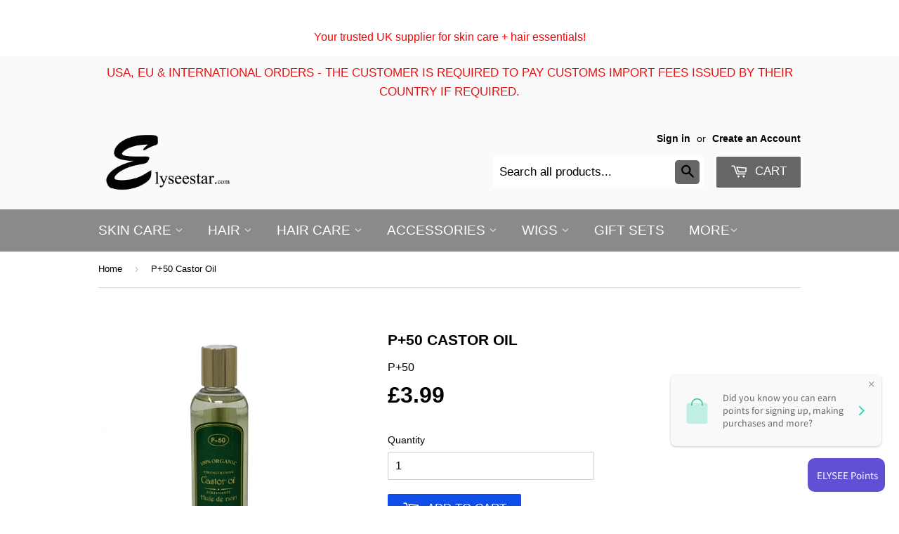

--- FILE ---
content_type: text/html; charset=utf-8
request_url: https://www.elyseestar.com/products/p50-castor-oil
body_size: 21988
content:
<!doctype html>
<!--[if lt IE 7]><html class="no-js lt-ie9 lt-ie8 lt-ie7" lang="en"> <![endif]-->
<!--[if IE 7]><html class="no-js lt-ie9 lt-ie8" lang="en"> <![endif]-->
<!--[if IE 8]><html class="no-js lt-ie9" lang="en"> <![endif]-->
<!--[if IE 9 ]><html class="ie9 no-js"> <![endif]-->
<!--[if (gt IE 9)|!(IE)]><!--> <html class="no-touch no-js"> <!--<![endif]-->
<head>
<meta name="google-site-verification" content="mdQvTTig-lpVi999A1asumwLbh2oWHAjEC_Lt3ziPDE" />


<meta name="google-site-verification" content="Jr35_CAT2Zru3LZYMhEQt0kkSxz_J1370na_Z2HFsbY" />
  <!-- Basic page needs ================================================== -->
  <meta charset="utf-8">
  <meta http-equiv="X-UA-Compatible" content="IE=edge,chrome=1">
<meta name="google-site-verification" content="DMji4WMeg8XjlFemS07A2L41iFWb-B8GP9IQm5qbrYk" />
  <meta name="google-site-verification" content="VBDp5LYlQeiqe3Cw8JpBlnEUbQQLvvpzfCLpMnuRQdE" />
  
  <link rel="shortcut icon" href="//www.elyseestar.com/cdn/shop/t/11/assets/favicon.png?v=92728642357314174931638358005" type="image/png" />
  

  <!-- Title and description ================================================== -->


 <title>P+50 Castor Oil | Skin lightening, moisturising  & hair treatments</title> <meta name="description" content="The P+50 Castor oil is ideal for dry skin, dry damaged hair and split ends on hair. This nourishing oil also works wonders on soft nails.   For external use only, 200ml  " /><script data-desc="seo-breadcrumb-list" type="application/ld+json">
{
  "@context": "http://schema.org",
  "@type": "BreadcrumbList",
  "itemListElement": [{
          "@type": "ListItem",
          "position": 1,
          "item": {
            "@id": "https://www.elyseestar.com/products/p50-castor-oil",
            "name": "P+50 Castor Oil"
          }
        }]
}
</script><script data-desc="seo-organization" type="application/ld+json">
  {
    "@context": "http://schema.org",
    "@type": "Organization",
    "@id": "https://www.elyseestar.com#organization",
    "name": "Elysee Star",
    "url": "https://www.elyseestar.com","sameAs": ["https://www.facebook.com/elyseestar.shop","https://www.instagram.com/elyseestar1/"]
  }
</script><script data-desc="seo-product" type="application/ld+json">
    {
      "@context": "http://schema.org/",
      "@type": "Product",
      "@id": "https://www.elyseestar.com/products/p50-castor-oil#product",
      "name": "P+50 Castor Oil",
      "image": "https://www.elyseestar.com/cdn/shop/products/p_50-castor-oil_450x450.jpg?v=1568764178",
      "description": "The P+50 Castor oil is ideal for dry skin, dry damaged hair and split ends on hair. This nourishing oil also works wonders on soft nails.    For external use only, 200ml     *100% of the total ingredients are sourced from organic farming.Ingredients:  Helianthus Annuus (Sunflower) seed oil, Ricinus Communis (castor) seed oil. PLEASE NOTE THESE ARE NOT 100% PURE, THEY ARE BLENDED WITH SUNFLOWER OIL &amp;amp; OTHER NATURAL OILSTHESE OILS HAS NO FRAGRANCE ADDED TO THEM",
      "mpn": "6958506183",
      "brand": {
        "@type": "Thing",
        "name": "P+50"
      },"sku": "",
"gtin13": "3660297050484","weight": {
             "@type": "QuantitativeValue",
             "value": 18,
             "unitCode": "GRM"
           },"offers": {
          "@type": "Offer",
          "url": "https://www.elyseestar.com/products/p50-castor-oil",
          "priceCurrency": "GBP",
          "price": "3.99",
          "availability": "InStock",
          "seller": {
            "@type": "Organization",
            "@id": "https://www.elyseestar.com#organization"
          }
        }}
  </script><script data-desc="seo-website" type="application/ld+json">
  {
    "@context": "http://schema.org",
    "@type": "WebSite",
    "name": "Elysee Star",
    "url": "https://www.elyseestar.com",
    "potentialAction": {
      "@type": "SearchAction",
      "target": "https://www.elyseestar.com/search?q={search_term_string}",
      "query-input": "required name=search_term_string"
    }
  }
</script><meta name="pluginseo" content="Plug in SEO Plus" data-ptf="s-te_pr" data-mdf="s-te_pr-tr" />


  <!-- Product meta ================================================== -->
  
  <meta property="og:type" content="product">
  <meta property="og:title" content="P+50 Castor Oil">
  <meta property="og:url" content="https://www.elyseestar.com/products/p50-castor-oil">
  
  <meta property="og:image" content="http://www.elyseestar.com/cdn/shop/products/p_50-castor-oil_grande.jpg?v=1568764178">
  <meta property="og:image:secure_url" content="https://www.elyseestar.com/cdn/shop/products/p_50-castor-oil_grande.jpg?v=1568764178">
  
  <meta property="og:image" content="http://www.elyseestar.com/cdn/shop/products/p50--castor-oil_grande.jpeg?v=1580818154">
  <meta property="og:image:secure_url" content="https://www.elyseestar.com/cdn/shop/products/p50--castor-oil_grande.jpeg?v=1580818154">
  
  <meta property="og:price:amount" content="3.99">
  <meta property="og:price:currency" content="GBP">


  <meta property="og:description" content="The P+50 Castor oil is ideal for dry skin, dry damaged hair and split ends on hair. This nourishing oil also works wonders on soft nails. It is recommended for external use only, 200ml *100% of the total ingredients are sourced from organic farming.">

  <meta property="og:site_name" content="Elysee Star">

  


<meta name="twitter:card" content="summary">

  <meta name="twitter:site" content="@elyseestar1">



  <meta name="twitter:card" content="product">
  <meta name="twitter:title" content="P+50 Castor Oil">
  <meta name="twitter:description" content="The P+50 Castor oil is ideal for dry skin, dry damaged hair and split ends on hair. This nourishing oil also works wonders on soft nails.  
 For external use only, 200ml
 
 
*100% of the total ingredients are sourced from organic farming.Ingredients:  Helianthus Annuus (Sunflower) seed oil, Ricinus Communis (castor) seed oil.
PLEASE NOTE THESE ARE NOT 100% PURE, THEY ARE BLENDED WITH SUNFLOWER OIL &amp;amp; OTHER NATURAL OILSTHESE OILS HAS NO FRAGRANCE ADDED TO THEM
">
  <meta name="twitter:image" content="https://www.elyseestar.com/cdn/shop/products/p_50-castor-oil_medium.jpg?v=1568764178">
  <meta name="twitter:image:width" content="240">
  <meta name="twitter:image:height" content="240">



  <!-- Helpers ================================================== -->
  <link rel="canonical" href="https://www.elyseestar.com/products/p50-castor-oil">
  <meta name="viewport" content="width=device-width,initial-scale=1">

  

  <!-- CSS ================================================== -->
  <link href="//www.elyseestar.com/cdn/shop/t/11/assets/timber.scss.css?v=175924391733757307331767792742" rel="stylesheet" type="text/css" media="all" />
  




  <!-- Header hook for plugins ================================================== -->
  <link href="//www.elyseestar.com/cdn/shop/t/11/assets/ndnapps-promotionbar.css?v=7061506047451585661755772264" rel="stylesheet" type="text/css" media="all" />
<script>window.performance && window.performance.mark && window.performance.mark('shopify.content_for_header.start');</script><meta name="google-site-verification" content="_huKSLT3xURmDyGLaoaTdFg_zgLjRYRSw64AenCotGI">
<meta name="google-site-verification" content="3g8FAiFfAgXR8r3WGGJK6axO3eTi4RutsaC7KHC7M5A">
<meta name="facebook-domain-verification" content="7n58dhmh5evn7mh7gy13d1buwemthc">
<meta id="shopify-digital-wallet" name="shopify-digital-wallet" content="/11191780/digital_wallets/dialog">
<meta name="shopify-checkout-api-token" content="7b9a42192a4edf37adff7711967293ab">
<link rel="alternate" type="application/json+oembed" href="https://www.elyseestar.com/products/p50-castor-oil.oembed">
<script async="async" src="/checkouts/internal/preloads.js?locale=en-GB"></script>
<link rel="preconnect" href="https://shop.app" crossorigin="anonymous">
<script async="async" src="https://shop.app/checkouts/internal/preloads.js?locale=en-GB&shop_id=11191780" crossorigin="anonymous"></script>
<script id="apple-pay-shop-capabilities" type="application/json">{"shopId":11191780,"countryCode":"GB","currencyCode":"GBP","merchantCapabilities":["supports3DS"],"merchantId":"gid:\/\/shopify\/Shop\/11191780","merchantName":"Elysee Star","requiredBillingContactFields":["postalAddress","email","phone"],"requiredShippingContactFields":["postalAddress","email","phone"],"shippingType":"shipping","supportedNetworks":["visa","maestro","masterCard","amex","discover","elo"],"total":{"type":"pending","label":"Elysee Star","amount":"1.00"},"shopifyPaymentsEnabled":true,"supportsSubscriptions":true}</script>
<script id="shopify-features" type="application/json">{"accessToken":"7b9a42192a4edf37adff7711967293ab","betas":["rich-media-storefront-analytics"],"domain":"www.elyseestar.com","predictiveSearch":true,"shopId":11191780,"locale":"en"}</script>
<script>var Shopify = Shopify || {};
Shopify.shop = "elysee-star.myshopify.com";
Shopify.locale = "en";
Shopify.currency = {"active":"GBP","rate":"1.0"};
Shopify.country = "GB";
Shopify.theme = {"name":"Bundle Product Functionality As-ITG-25-Supply","id":120965922881,"schema_name":null,"schema_version":null,"theme_store_id":null,"role":"main"};
Shopify.theme.handle = "null";
Shopify.theme.style = {"id":null,"handle":null};
Shopify.cdnHost = "www.elyseestar.com/cdn";
Shopify.routes = Shopify.routes || {};
Shopify.routes.root = "/";</script>
<script type="module">!function(o){(o.Shopify=o.Shopify||{}).modules=!0}(window);</script>
<script>!function(o){function n(){var o=[];function n(){o.push(Array.prototype.slice.apply(arguments))}return n.q=o,n}var t=o.Shopify=o.Shopify||{};t.loadFeatures=n(),t.autoloadFeatures=n()}(window);</script>
<script>
  window.ShopifyPay = window.ShopifyPay || {};
  window.ShopifyPay.apiHost = "shop.app\/pay";
  window.ShopifyPay.redirectState = null;
</script>
<script id="shop-js-analytics" type="application/json">{"pageType":"product"}</script>
<script defer="defer" async type="module" src="//www.elyseestar.com/cdn/shopifycloud/shop-js/modules/v2/client.init-shop-cart-sync_BT-GjEfc.en.esm.js"></script>
<script defer="defer" async type="module" src="//www.elyseestar.com/cdn/shopifycloud/shop-js/modules/v2/chunk.common_D58fp_Oc.esm.js"></script>
<script defer="defer" async type="module" src="//www.elyseestar.com/cdn/shopifycloud/shop-js/modules/v2/chunk.modal_xMitdFEc.esm.js"></script>
<script type="module">
  await import("//www.elyseestar.com/cdn/shopifycloud/shop-js/modules/v2/client.init-shop-cart-sync_BT-GjEfc.en.esm.js");
await import("//www.elyseestar.com/cdn/shopifycloud/shop-js/modules/v2/chunk.common_D58fp_Oc.esm.js");
await import("//www.elyseestar.com/cdn/shopifycloud/shop-js/modules/v2/chunk.modal_xMitdFEc.esm.js");

  window.Shopify.SignInWithShop?.initShopCartSync?.({"fedCMEnabled":true,"windoidEnabled":true});

</script>
<script>
  window.Shopify = window.Shopify || {};
  if (!window.Shopify.featureAssets) window.Shopify.featureAssets = {};
  window.Shopify.featureAssets['shop-js'] = {"shop-cart-sync":["modules/v2/client.shop-cart-sync_DZOKe7Ll.en.esm.js","modules/v2/chunk.common_D58fp_Oc.esm.js","modules/v2/chunk.modal_xMitdFEc.esm.js"],"init-fed-cm":["modules/v2/client.init-fed-cm_B6oLuCjv.en.esm.js","modules/v2/chunk.common_D58fp_Oc.esm.js","modules/v2/chunk.modal_xMitdFEc.esm.js"],"shop-cash-offers":["modules/v2/client.shop-cash-offers_D2sdYoxE.en.esm.js","modules/v2/chunk.common_D58fp_Oc.esm.js","modules/v2/chunk.modal_xMitdFEc.esm.js"],"shop-login-button":["modules/v2/client.shop-login-button_QeVjl5Y3.en.esm.js","modules/v2/chunk.common_D58fp_Oc.esm.js","modules/v2/chunk.modal_xMitdFEc.esm.js"],"pay-button":["modules/v2/client.pay-button_DXTOsIq6.en.esm.js","modules/v2/chunk.common_D58fp_Oc.esm.js","modules/v2/chunk.modal_xMitdFEc.esm.js"],"shop-button":["modules/v2/client.shop-button_DQZHx9pm.en.esm.js","modules/v2/chunk.common_D58fp_Oc.esm.js","modules/v2/chunk.modal_xMitdFEc.esm.js"],"avatar":["modules/v2/client.avatar_BTnouDA3.en.esm.js"],"init-windoid":["modules/v2/client.init-windoid_CR1B-cfM.en.esm.js","modules/v2/chunk.common_D58fp_Oc.esm.js","modules/v2/chunk.modal_xMitdFEc.esm.js"],"init-shop-for-new-customer-accounts":["modules/v2/client.init-shop-for-new-customer-accounts_C_vY_xzh.en.esm.js","modules/v2/client.shop-login-button_QeVjl5Y3.en.esm.js","modules/v2/chunk.common_D58fp_Oc.esm.js","modules/v2/chunk.modal_xMitdFEc.esm.js"],"init-shop-email-lookup-coordinator":["modules/v2/client.init-shop-email-lookup-coordinator_BI7n9ZSv.en.esm.js","modules/v2/chunk.common_D58fp_Oc.esm.js","modules/v2/chunk.modal_xMitdFEc.esm.js"],"init-shop-cart-sync":["modules/v2/client.init-shop-cart-sync_BT-GjEfc.en.esm.js","modules/v2/chunk.common_D58fp_Oc.esm.js","modules/v2/chunk.modal_xMitdFEc.esm.js"],"shop-toast-manager":["modules/v2/client.shop-toast-manager_DiYdP3xc.en.esm.js","modules/v2/chunk.common_D58fp_Oc.esm.js","modules/v2/chunk.modal_xMitdFEc.esm.js"],"init-customer-accounts":["modules/v2/client.init-customer-accounts_D9ZNqS-Q.en.esm.js","modules/v2/client.shop-login-button_QeVjl5Y3.en.esm.js","modules/v2/chunk.common_D58fp_Oc.esm.js","modules/v2/chunk.modal_xMitdFEc.esm.js"],"init-customer-accounts-sign-up":["modules/v2/client.init-customer-accounts-sign-up_iGw4briv.en.esm.js","modules/v2/client.shop-login-button_QeVjl5Y3.en.esm.js","modules/v2/chunk.common_D58fp_Oc.esm.js","modules/v2/chunk.modal_xMitdFEc.esm.js"],"shop-follow-button":["modules/v2/client.shop-follow-button_CqMgW2wH.en.esm.js","modules/v2/chunk.common_D58fp_Oc.esm.js","modules/v2/chunk.modal_xMitdFEc.esm.js"],"checkout-modal":["modules/v2/client.checkout-modal_xHeaAweL.en.esm.js","modules/v2/chunk.common_D58fp_Oc.esm.js","modules/v2/chunk.modal_xMitdFEc.esm.js"],"shop-login":["modules/v2/client.shop-login_D91U-Q7h.en.esm.js","modules/v2/chunk.common_D58fp_Oc.esm.js","modules/v2/chunk.modal_xMitdFEc.esm.js"],"lead-capture":["modules/v2/client.lead-capture_BJmE1dJe.en.esm.js","modules/v2/chunk.common_D58fp_Oc.esm.js","modules/v2/chunk.modal_xMitdFEc.esm.js"],"payment-terms":["modules/v2/client.payment-terms_Ci9AEqFq.en.esm.js","modules/v2/chunk.common_D58fp_Oc.esm.js","modules/v2/chunk.modal_xMitdFEc.esm.js"]};
</script>
<script>(function() {
  var isLoaded = false;
  function asyncLoad() {
    if (isLoaded) return;
    isLoaded = true;
    var urls = ["https:\/\/cdn.hextom.com\/js\/freeshippingbar.js?shop=elysee-star.myshopify.com"];
    for (var i = 0; i < urls.length; i++) {
      var s = document.createElement('script');
      s.type = 'text/javascript';
      s.async = true;
      s.src = urls[i];
      var x = document.getElementsByTagName('script')[0];
      x.parentNode.insertBefore(s, x);
    }
  };
  if(window.attachEvent) {
    window.attachEvent('onload', asyncLoad);
  } else {
    window.addEventListener('load', asyncLoad, false);
  }
})();</script>
<script id="__st">var __st={"a":11191780,"offset":0,"reqid":"540266bc-f9a7-44a0-bf07-35e3b7586186-1769034704","pageurl":"www.elyseestar.com\/products\/p50-castor-oil","u":"96fb6bc52053","p":"product","rtyp":"product","rid":6958506183};</script>
<script>window.ShopifyPaypalV4VisibilityTracking = true;</script>
<script id="captcha-bootstrap">!function(){'use strict';const t='contact',e='account',n='new_comment',o=[[t,t],['blogs',n],['comments',n],[t,'customer']],c=[[e,'customer_login'],[e,'guest_login'],[e,'recover_customer_password'],[e,'create_customer']],r=t=>t.map((([t,e])=>`form[action*='/${t}']:not([data-nocaptcha='true']) input[name='form_type'][value='${e}']`)).join(','),a=t=>()=>t?[...document.querySelectorAll(t)].map((t=>t.form)):[];function s(){const t=[...o],e=r(t);return a(e)}const i='password',u='form_key',d=['recaptcha-v3-token','g-recaptcha-response','h-captcha-response',i],f=()=>{try{return window.sessionStorage}catch{return}},m='__shopify_v',_=t=>t.elements[u];function p(t,e,n=!1){try{const o=window.sessionStorage,c=JSON.parse(o.getItem(e)),{data:r}=function(t){const{data:e,action:n}=t;return t[m]||n?{data:e,action:n}:{data:t,action:n}}(c);for(const[e,n]of Object.entries(r))t.elements[e]&&(t.elements[e].value=n);n&&o.removeItem(e)}catch(o){console.error('form repopulation failed',{error:o})}}const l='form_type',E='cptcha';function T(t){t.dataset[E]=!0}const w=window,h=w.document,L='Shopify',v='ce_forms',y='captcha';let A=!1;((t,e)=>{const n=(g='f06e6c50-85a8-45c8-87d0-21a2b65856fe',I='https://cdn.shopify.com/shopifycloud/storefront-forms-hcaptcha/ce_storefront_forms_captcha_hcaptcha.v1.5.2.iife.js',D={infoText:'Protected by hCaptcha',privacyText:'Privacy',termsText:'Terms'},(t,e,n)=>{const o=w[L][v],c=o.bindForm;if(c)return c(t,g,e,D).then(n);var r;o.q.push([[t,g,e,D],n]),r=I,A||(h.body.append(Object.assign(h.createElement('script'),{id:'captcha-provider',async:!0,src:r})),A=!0)});var g,I,D;w[L]=w[L]||{},w[L][v]=w[L][v]||{},w[L][v].q=[],w[L][y]=w[L][y]||{},w[L][y].protect=function(t,e){n(t,void 0,e),T(t)},Object.freeze(w[L][y]),function(t,e,n,w,h,L){const[v,y,A,g]=function(t,e,n){const i=e?o:[],u=t?c:[],d=[...i,...u],f=r(d),m=r(i),_=r(d.filter((([t,e])=>n.includes(e))));return[a(f),a(m),a(_),s()]}(w,h,L),I=t=>{const e=t.target;return e instanceof HTMLFormElement?e:e&&e.form},D=t=>v().includes(t);t.addEventListener('submit',(t=>{const e=I(t);if(!e)return;const n=D(e)&&!e.dataset.hcaptchaBound&&!e.dataset.recaptchaBound,o=_(e),c=g().includes(e)&&(!o||!o.value);(n||c)&&t.preventDefault(),c&&!n&&(function(t){try{if(!f())return;!function(t){const e=f();if(!e)return;const n=_(t);if(!n)return;const o=n.value;o&&e.removeItem(o)}(t);const e=Array.from(Array(32),(()=>Math.random().toString(36)[2])).join('');!function(t,e){_(t)||t.append(Object.assign(document.createElement('input'),{type:'hidden',name:u})),t.elements[u].value=e}(t,e),function(t,e){const n=f();if(!n)return;const o=[...t.querySelectorAll(`input[type='${i}']`)].map((({name:t})=>t)),c=[...d,...o],r={};for(const[a,s]of new FormData(t).entries())c.includes(a)||(r[a]=s);n.setItem(e,JSON.stringify({[m]:1,action:t.action,data:r}))}(t,e)}catch(e){console.error('failed to persist form',e)}}(e),e.submit())}));const S=(t,e)=>{t&&!t.dataset[E]&&(n(t,e.some((e=>e===t))),T(t))};for(const o of['focusin','change'])t.addEventListener(o,(t=>{const e=I(t);D(e)&&S(e,y())}));const B=e.get('form_key'),M=e.get(l),P=B&&M;t.addEventListener('DOMContentLoaded',(()=>{const t=y();if(P)for(const e of t)e.elements[l].value===M&&p(e,B);[...new Set([...A(),...v().filter((t=>'true'===t.dataset.shopifyCaptcha))])].forEach((e=>S(e,t)))}))}(h,new URLSearchParams(w.location.search),n,t,e,['guest_login'])})(!0,!0)}();</script>
<script integrity="sha256-4kQ18oKyAcykRKYeNunJcIwy7WH5gtpwJnB7kiuLZ1E=" data-source-attribution="shopify.loadfeatures" defer="defer" src="//www.elyseestar.com/cdn/shopifycloud/storefront/assets/storefront/load_feature-a0a9edcb.js" crossorigin="anonymous"></script>
<script crossorigin="anonymous" defer="defer" src="//www.elyseestar.com/cdn/shopifycloud/storefront/assets/shopify_pay/storefront-65b4c6d7.js?v=20250812"></script>
<script data-source-attribution="shopify.dynamic_checkout.dynamic.init">var Shopify=Shopify||{};Shopify.PaymentButton=Shopify.PaymentButton||{isStorefrontPortableWallets:!0,init:function(){window.Shopify.PaymentButton.init=function(){};var t=document.createElement("script");t.src="https://www.elyseestar.com/cdn/shopifycloud/portable-wallets/latest/portable-wallets.en.js",t.type="module",document.head.appendChild(t)}};
</script>
<script data-source-attribution="shopify.dynamic_checkout.buyer_consent">
  function portableWalletsHideBuyerConsent(e){var t=document.getElementById("shopify-buyer-consent"),n=document.getElementById("shopify-subscription-policy-button");t&&n&&(t.classList.add("hidden"),t.setAttribute("aria-hidden","true"),n.removeEventListener("click",e))}function portableWalletsShowBuyerConsent(e){var t=document.getElementById("shopify-buyer-consent"),n=document.getElementById("shopify-subscription-policy-button");t&&n&&(t.classList.remove("hidden"),t.removeAttribute("aria-hidden"),n.addEventListener("click",e))}window.Shopify?.PaymentButton&&(window.Shopify.PaymentButton.hideBuyerConsent=portableWalletsHideBuyerConsent,window.Shopify.PaymentButton.showBuyerConsent=portableWalletsShowBuyerConsent);
</script>
<script data-source-attribution="shopify.dynamic_checkout.cart.bootstrap">document.addEventListener("DOMContentLoaded",(function(){function t(){return document.querySelector("shopify-accelerated-checkout-cart, shopify-accelerated-checkout")}if(t())Shopify.PaymentButton.init();else{new MutationObserver((function(e,n){t()&&(Shopify.PaymentButton.init(),n.disconnect())})).observe(document.body,{childList:!0,subtree:!0})}}));
</script>
<script id='scb4127' type='text/javascript' async='' src='https://www.elyseestar.com/cdn/shopifycloud/privacy-banner/storefront-banner.js'></script><link id="shopify-accelerated-checkout-styles" rel="stylesheet" media="screen" href="https://www.elyseestar.com/cdn/shopifycloud/portable-wallets/latest/accelerated-checkout-backwards-compat.css" crossorigin="anonymous">
<style id="shopify-accelerated-checkout-cart">
        #shopify-buyer-consent {
  margin-top: 1em;
  display: inline-block;
  width: 100%;
}

#shopify-buyer-consent.hidden {
  display: none;
}

#shopify-subscription-policy-button {
  background: none;
  border: none;
  padding: 0;
  text-decoration: underline;
  font-size: inherit;
  cursor: pointer;
}

#shopify-subscription-policy-button::before {
  box-shadow: none;
}

      </style>

<script>window.performance && window.performance.mark && window.performance.mark('shopify.content_for_header.end');</script>

  <link href="//www.elyseestar.com/cdn/shop/t/11/assets/beans.css?v=89203046692586970461638357959" rel="stylesheet" type="text/css" media="all" />

  <script>window.beans_cjs_id = ''; window.beans_cjs_email = '';</script> 
<script src="https://ajax.googleapis.com/ajax/libs/jquery/3.5.1/jquery.min.js"></script><script>window.BOLD = window.BOLD || {};
    window.BOLD.common = window.BOLD.common || {};
    window.BOLD.common.Shopify = window.BOLD.common.Shopify || {};
    window.BOLD.common.Shopify.shop = {
      domain: 'www.elyseestar.com',
      permanent_domain: 'elysee-star.myshopify.com',
      url: 'https://www.elyseestar.com',
      secure_url: 'https://www.elyseestar.com',
      money_format: "£{{amount}}",
      currency: "GBP"
    };
    window.BOLD.common.Shopify.customer = {
      id: null,
      tags: null,
    };
    window.BOLD.common.Shopify.cart = {"note":null,"attributes":{},"original_total_price":0,"total_price":0,"total_discount":0,"total_weight":0.0,"item_count":0,"items":[],"requires_shipping":false,"currency":"GBP","items_subtotal_price":0,"cart_level_discount_applications":[],"checkout_charge_amount":0};
    window.BOLD.common.template = 'product';window.BOLD.common.Shopify.formatMoney = function(money, format) {
        function n(t, e) {
            return "undefined" == typeof t ? e : t
        }
        function r(t, e, r, i) {
            if (e = n(e, 2),
                r = n(r, ","),
                i = n(i, "."),
            isNaN(t) || null == t)
                return 0;
            t = (t / 100).toFixed(e);
            var o = t.split(".")
                , a = o[0].replace(/(\d)(?=(\d\d\d)+(?!\d))/g, "$1" + r)
                , s = o[1] ? i + o[1] : "";
            return a + s
        }
        "string" == typeof money && (money = money.replace(".", ""));
        var i = ""
            , o = /\{\{\s*(\w+)\s*\}\}/
            , a = format || window.BOLD.common.Shopify.shop.money_format || window.Shopify.money_format || "$ {{ amount }}";
        switch (a.match(o)[1]) {
            case "amount":
                i = r(money, 2, ",", ".");
                break;
            case "amount_no_decimals":
                i = r(money, 0, ",", ".");
                break;
            case "amount_with_comma_separator":
                i = r(money, 2, ".", ",");
                break;
            case "amount_no_decimals_with_comma_separator":
                i = r(money, 0, ".", ",");
                break;
            case "amount_with_space_separator":
                i = r(money, 2, " ", ",");
                break;
            case "amount_no_decimals_with_space_separator":
                i = r(money, 0, " ", ",");
                break;
            case "amount_with_apostrophe_separator":
                i = r(money, 2, "'", ".");
                break;
        }
        return a.replace(o, i);
    };
    window.BOLD.common.Shopify.saveProduct = function (handle, product) {
      if (typeof handle === 'string' && typeof window.BOLD.common.Shopify.products[handle] === 'undefined') {
        if (typeof product === 'number') {
          window.BOLD.common.Shopify.handles[product] = handle;
          product = { id: product };
        }
        window.BOLD.common.Shopify.products[handle] = product;
      }
    };
    window.BOLD.common.Shopify.saveVariant = function (variant_id, variant) {
      if (typeof variant_id === 'number' && typeof window.BOLD.common.Shopify.variants[variant_id] === 'undefined') {
        window.BOLD.common.Shopify.variants[variant_id] = variant;
      }
    };window.BOLD.common.Shopify.products = window.BOLD.common.Shopify.products || {};
    window.BOLD.common.Shopify.variants = window.BOLD.common.Shopify.variants || {};
    window.BOLD.common.Shopify.handles = window.BOLD.common.Shopify.handles || {};window.BOLD.common.Shopify.handle = "p50-castor-oil"
window.BOLD.common.Shopify.saveProduct("p50-castor-oil", 6958506183);window.BOLD.common.Shopify.saveVariant(22068414727, { product_id: 6958506183, product_handle: "p50-castor-oil", price: 399, group_id: '', csp_metafield: {}});window.BOLD.apps_installed = {"Product Upsell":3} || {};window.BOLD.common.Shopify.metafields = window.BOLD.common.Shopify.metafields || {};window.BOLD.common.Shopify.metafields["bold_rp"] = {};window.BOLD.common.Shopify.metafields["bold_csp_defaults"] = {};</script><link href="//www.elyseestar.com/cdn/shop/t/11/assets/bold-upsell.css?v=51915886505602322711638357964" rel="stylesheet" type="text/css" media="all" />
<link href="//www.elyseestar.com/cdn/shop/t/11/assets/bold-upsell-custom.css?v=150135899998303055901638357964" rel="stylesheet" type="text/css" media="all" />

<!--[if lt IE 9]>
<script src="//cdnjs.cloudflare.com/ajax/libs/html5shiv/3.7.2/html5shiv.min.js" type="text/javascript"></script>
<script src="//www.elyseestar.com/cdn/shop/t/11/assets/respond.min.js?v=52248677837542619231638358078" type="text/javascript"></script>
<link href="//www.elyseestar.com/cdn/shop/t/11/assets/respond-proxy.html" id="respond-proxy" rel="respond-proxy" />
<link href="//www.elyseestar.com/search?q=942a89f2eec10622ebd698eac369df60" id="respond-redirect" rel="respond-redirect" />
<script src="//www.elyseestar.com/search?q=942a89f2eec10622ebd698eac369df60" type="text/javascript"></script>
<![endif]-->
<!--[if (lte IE 9) ]><script src="//www.elyseestar.com/cdn/shop/t/11/assets/match-media.min.js?v=159635276924582161481638358030" type="text/javascript"></script><![endif]-->


  
  

  <script src="//ajax.googleapis.com/ajax/libs/jquery/1.11.0/jquery.min.js" type="text/javascript"></script>
  <script src="//www.elyseestar.com/cdn/shop/t/11/assets/modernizr.min.js?v=26620055551102246001638358035" type="text/javascript"></script>

        <script>
        !function(n,t){function o(t){var o=n.getElementsByTagName("script")[0],e=n.createElement("script");e.src=t,e.crossOrigin="",o.parentNode.insertBefore(e,o)}window.loyaltylion=t,void 0===window.lion&&(window.lion=t),t.version=2,t.isLoyaltyLion=!0;var e=new Date;o("https://sdk.loyaltylion.net/static/2/loader.js?t="+e.getFullYear()+e.getMonth()+e.getDate());var i=!1;t.init=function(n){if(i)throw new Error("Cannot call lion.init more than once");i=!0;var e=t._token=n.token;if(!e)throw new Error("Token must be supplied to lion.init");for(var r=[],a="_push configure bootstrap shutdown on removeListener".split(" "),l=0;l<a.length;l+=1)!function(n,t){n[t]=function(){r.push([t,Array.prototype.slice.call(arguments,0)])}}(t,a[l]);o("https://sdk.loyaltylion.net/sdk/start/"+e+".js"),t._initData=n,t._buffer=r}}(document,window.loyaltylion||[]);
        
  loyaltylion.init({ token: '5e82070cd6fb7724f6434c1020dfc2b6' });


      </script>



  <script>
        window.zoorixCartData = {
          currency: "GBP",
          currency_symbol: "£",
          
          original_total_price: 0,
          total_discount: 0,
          item_count: 0,
          items: [
              
          ]
       	  
        }
</script>

  <script src="https://shopifyorderlimits.s3.amazonaws.com/limits/elysee-star.myshopify.com?v=76&r=20210518142129&shop=elysee-star.myshopify.com"></script>


<script> var aaaAnnConfig = {"isWebpushPermission":"1","aaaAnnBarSetting":{"maxDate":"2021-07-26 10:10:33"},"aaaAnnWebpushMainModuleSetting":{"welcome":0,"abandonedCart":0,"priceDrop":0,"backInStock":0},"aaaAnnWebpushSetting":{"abandonedCart":0,"priceDrop":0,"backInStock":0}}</script>    


  <select style="display:none!important;" name="aaa-ann-variantid">
    
    <option id="aaa-ann-variant-id-22068414727"   value="1" > Default Title
     </option>
    
  </select>

 <script src="//staticxx.s3.amazonaws.com/aio_stats_lib_v1.min.js?v=1.0"></script><link href="https://monorail-edge.shopifysvc.com" rel="dns-prefetch">
<script>(function(){if ("sendBeacon" in navigator && "performance" in window) {try {var session_token_from_headers = performance.getEntriesByType('navigation')[0].serverTiming.find(x => x.name == '_s').description;} catch {var session_token_from_headers = undefined;}var session_cookie_matches = document.cookie.match(/_shopify_s=([^;]*)/);var session_token_from_cookie = session_cookie_matches && session_cookie_matches.length === 2 ? session_cookie_matches[1] : "";var session_token = session_token_from_headers || session_token_from_cookie || "";function handle_abandonment_event(e) {var entries = performance.getEntries().filter(function(entry) {return /monorail-edge.shopifysvc.com/.test(entry.name);});if (!window.abandonment_tracked && entries.length === 0) {window.abandonment_tracked = true;var currentMs = Date.now();var navigation_start = performance.timing.navigationStart;var payload = {shop_id: 11191780,url: window.location.href,navigation_start,duration: currentMs - navigation_start,session_token,page_type: "product"};window.navigator.sendBeacon("https://monorail-edge.shopifysvc.com/v1/produce", JSON.stringify({schema_id: "online_store_buyer_site_abandonment/1.1",payload: payload,metadata: {event_created_at_ms: currentMs,event_sent_at_ms: currentMs}}));}}window.addEventListener('pagehide', handle_abandonment_event);}}());</script>
<script id="web-pixels-manager-setup">(function e(e,d,r,n,o){if(void 0===o&&(o={}),!Boolean(null===(a=null===(i=window.Shopify)||void 0===i?void 0:i.analytics)||void 0===a?void 0:a.replayQueue)){var i,a;window.Shopify=window.Shopify||{};var t=window.Shopify;t.analytics=t.analytics||{};var s=t.analytics;s.replayQueue=[],s.publish=function(e,d,r){return s.replayQueue.push([e,d,r]),!0};try{self.performance.mark("wpm:start")}catch(e){}var l=function(){var e={modern:/Edge?\/(1{2}[4-9]|1[2-9]\d|[2-9]\d{2}|\d{4,})\.\d+(\.\d+|)|Firefox\/(1{2}[4-9]|1[2-9]\d|[2-9]\d{2}|\d{4,})\.\d+(\.\d+|)|Chrom(ium|e)\/(9{2}|\d{3,})\.\d+(\.\d+|)|(Maci|X1{2}).+ Version\/(15\.\d+|(1[6-9]|[2-9]\d|\d{3,})\.\d+)([,.]\d+|)( \(\w+\)|)( Mobile\/\w+|) Safari\/|Chrome.+OPR\/(9{2}|\d{3,})\.\d+\.\d+|(CPU[ +]OS|iPhone[ +]OS|CPU[ +]iPhone|CPU IPhone OS|CPU iPad OS)[ +]+(15[._]\d+|(1[6-9]|[2-9]\d|\d{3,})[._]\d+)([._]\d+|)|Android:?[ /-](13[3-9]|1[4-9]\d|[2-9]\d{2}|\d{4,})(\.\d+|)(\.\d+|)|Android.+Firefox\/(13[5-9]|1[4-9]\d|[2-9]\d{2}|\d{4,})\.\d+(\.\d+|)|Android.+Chrom(ium|e)\/(13[3-9]|1[4-9]\d|[2-9]\d{2}|\d{4,})\.\d+(\.\d+|)|SamsungBrowser\/([2-9]\d|\d{3,})\.\d+/,legacy:/Edge?\/(1[6-9]|[2-9]\d|\d{3,})\.\d+(\.\d+|)|Firefox\/(5[4-9]|[6-9]\d|\d{3,})\.\d+(\.\d+|)|Chrom(ium|e)\/(5[1-9]|[6-9]\d|\d{3,})\.\d+(\.\d+|)([\d.]+$|.*Safari\/(?![\d.]+ Edge\/[\d.]+$))|(Maci|X1{2}).+ Version\/(10\.\d+|(1[1-9]|[2-9]\d|\d{3,})\.\d+)([,.]\d+|)( \(\w+\)|)( Mobile\/\w+|) Safari\/|Chrome.+OPR\/(3[89]|[4-9]\d|\d{3,})\.\d+\.\d+|(CPU[ +]OS|iPhone[ +]OS|CPU[ +]iPhone|CPU IPhone OS|CPU iPad OS)[ +]+(10[._]\d+|(1[1-9]|[2-9]\d|\d{3,})[._]\d+)([._]\d+|)|Android:?[ /-](13[3-9]|1[4-9]\d|[2-9]\d{2}|\d{4,})(\.\d+|)(\.\d+|)|Mobile Safari.+OPR\/([89]\d|\d{3,})\.\d+\.\d+|Android.+Firefox\/(13[5-9]|1[4-9]\d|[2-9]\d{2}|\d{4,})\.\d+(\.\d+|)|Android.+Chrom(ium|e)\/(13[3-9]|1[4-9]\d|[2-9]\d{2}|\d{4,})\.\d+(\.\d+|)|Android.+(UC? ?Browser|UCWEB|U3)[ /]?(15\.([5-9]|\d{2,})|(1[6-9]|[2-9]\d|\d{3,})\.\d+)\.\d+|SamsungBrowser\/(5\.\d+|([6-9]|\d{2,})\.\d+)|Android.+MQ{2}Browser\/(14(\.(9|\d{2,})|)|(1[5-9]|[2-9]\d|\d{3,})(\.\d+|))(\.\d+|)|K[Aa][Ii]OS\/(3\.\d+|([4-9]|\d{2,})\.\d+)(\.\d+|)/},d=e.modern,r=e.legacy,n=navigator.userAgent;return n.match(d)?"modern":n.match(r)?"legacy":"unknown"}(),u="modern"===l?"modern":"legacy",c=(null!=n?n:{modern:"",legacy:""})[u],f=function(e){return[e.baseUrl,"/wpm","/b",e.hashVersion,"modern"===e.buildTarget?"m":"l",".js"].join("")}({baseUrl:d,hashVersion:r,buildTarget:u}),m=function(e){var d=e.version,r=e.bundleTarget,n=e.surface,o=e.pageUrl,i=e.monorailEndpoint;return{emit:function(e){var a=e.status,t=e.errorMsg,s=(new Date).getTime(),l=JSON.stringify({metadata:{event_sent_at_ms:s},events:[{schema_id:"web_pixels_manager_load/3.1",payload:{version:d,bundle_target:r,page_url:o,status:a,surface:n,error_msg:t},metadata:{event_created_at_ms:s}}]});if(!i)return console&&console.warn&&console.warn("[Web Pixels Manager] No Monorail endpoint provided, skipping logging."),!1;try{return self.navigator.sendBeacon.bind(self.navigator)(i,l)}catch(e){}var u=new XMLHttpRequest;try{return u.open("POST",i,!0),u.setRequestHeader("Content-Type","text/plain"),u.send(l),!0}catch(e){return console&&console.warn&&console.warn("[Web Pixels Manager] Got an unhandled error while logging to Monorail."),!1}}}}({version:r,bundleTarget:l,surface:e.surface,pageUrl:self.location.href,monorailEndpoint:e.monorailEndpoint});try{o.browserTarget=l,function(e){var d=e.src,r=e.async,n=void 0===r||r,o=e.onload,i=e.onerror,a=e.sri,t=e.scriptDataAttributes,s=void 0===t?{}:t,l=document.createElement("script"),u=document.querySelector("head"),c=document.querySelector("body");if(l.async=n,l.src=d,a&&(l.integrity=a,l.crossOrigin="anonymous"),s)for(var f in s)if(Object.prototype.hasOwnProperty.call(s,f))try{l.dataset[f]=s[f]}catch(e){}if(o&&l.addEventListener("load",o),i&&l.addEventListener("error",i),u)u.appendChild(l);else{if(!c)throw new Error("Did not find a head or body element to append the script");c.appendChild(l)}}({src:f,async:!0,onload:function(){if(!function(){var e,d;return Boolean(null===(d=null===(e=window.Shopify)||void 0===e?void 0:e.analytics)||void 0===d?void 0:d.initialized)}()){var d=window.webPixelsManager.init(e)||void 0;if(d){var r=window.Shopify.analytics;r.replayQueue.forEach((function(e){var r=e[0],n=e[1],o=e[2];d.publishCustomEvent(r,n,o)})),r.replayQueue=[],r.publish=d.publishCustomEvent,r.visitor=d.visitor,r.initialized=!0}}},onerror:function(){return m.emit({status:"failed",errorMsg:"".concat(f," has failed to load")})},sri:function(e){var d=/^sha384-[A-Za-z0-9+/=]+$/;return"string"==typeof e&&d.test(e)}(c)?c:"",scriptDataAttributes:o}),m.emit({status:"loading"})}catch(e){m.emit({status:"failed",errorMsg:(null==e?void 0:e.message)||"Unknown error"})}}})({shopId: 11191780,storefrontBaseUrl: "https://www.elyseestar.com",extensionsBaseUrl: "https://extensions.shopifycdn.com/cdn/shopifycloud/web-pixels-manager",monorailEndpoint: "https://monorail-edge.shopifysvc.com/unstable/produce_batch",surface: "storefront-renderer",enabledBetaFlags: ["2dca8a86"],webPixelsConfigList: [{"id":"906428793","configuration":"{\"config\":\"{\\\"google_tag_ids\\\":[\\\"AW-698221520\\\",\\\"GT-PJSW9RL\\\"],\\\"target_country\\\":\\\"GB\\\",\\\"gtag_events\\\":[{\\\"type\\\":\\\"begin_checkout\\\",\\\"action_label\\\":[\\\"G-DWS9PJ0467\\\",\\\"AW-698221520\\\/hnylCLub18MBENCH-MwC\\\"]},{\\\"type\\\":\\\"search\\\",\\\"action_label\\\":[\\\"G-DWS9PJ0467\\\",\\\"AW-698221520\\\/r3C7CL6b18MBENCH-MwC\\\"]},{\\\"type\\\":\\\"view_item\\\",\\\"action_label\\\":[\\\"G-DWS9PJ0467\\\",\\\"AW-698221520\\\/oUrmCLWb18MBENCH-MwC\\\",\\\"MC-YDP76RPNZ7\\\"]},{\\\"type\\\":\\\"purchase\\\",\\\"action_label\\\":[\\\"G-DWS9PJ0467\\\",\\\"AW-698221520\\\/Yvr2CLKb18MBENCH-MwC\\\",\\\"MC-YDP76RPNZ7\\\"]},{\\\"type\\\":\\\"page_view\\\",\\\"action_label\\\":[\\\"G-DWS9PJ0467\\\",\\\"AW-698221520\\\/m6kuCK-b18MBENCH-MwC\\\",\\\"MC-YDP76RPNZ7\\\"]},{\\\"type\\\":\\\"add_payment_info\\\",\\\"action_label\\\":[\\\"G-DWS9PJ0467\\\",\\\"AW-698221520\\\/7X7WCMGb18MBENCH-MwC\\\"]},{\\\"type\\\":\\\"add_to_cart\\\",\\\"action_label\\\":[\\\"G-DWS9PJ0467\\\",\\\"AW-698221520\\\/AhDjCLib18MBENCH-MwC\\\"]}],\\\"enable_monitoring_mode\\\":false}\"}","eventPayloadVersion":"v1","runtimeContext":"OPEN","scriptVersion":"b2a88bafab3e21179ed38636efcd8a93","type":"APP","apiClientId":1780363,"privacyPurposes":[],"dataSharingAdjustments":{"protectedCustomerApprovalScopes":["read_customer_address","read_customer_email","read_customer_name","read_customer_personal_data","read_customer_phone"]}},{"id":"331514142","configuration":"{\"pixel_id\":\"229262859985953\",\"pixel_type\":\"facebook_pixel\",\"metaapp_system_user_token\":\"-\"}","eventPayloadVersion":"v1","runtimeContext":"OPEN","scriptVersion":"ca16bc87fe92b6042fbaa3acc2fbdaa6","type":"APP","apiClientId":2329312,"privacyPurposes":["ANALYTICS","MARKETING","SALE_OF_DATA"],"dataSharingAdjustments":{"protectedCustomerApprovalScopes":["read_customer_address","read_customer_email","read_customer_name","read_customer_personal_data","read_customer_phone"]}},{"id":"166822174","configuration":"{\"tagID\":\"2612445582907\"}","eventPayloadVersion":"v1","runtimeContext":"STRICT","scriptVersion":"18031546ee651571ed29edbe71a3550b","type":"APP","apiClientId":3009811,"privacyPurposes":["ANALYTICS","MARKETING","SALE_OF_DATA"],"dataSharingAdjustments":{"protectedCustomerApprovalScopes":["read_customer_address","read_customer_email","read_customer_name","read_customer_personal_data","read_customer_phone"]}},{"id":"152207737","eventPayloadVersion":"v1","runtimeContext":"LAX","scriptVersion":"1","type":"CUSTOM","privacyPurposes":["MARKETING"],"name":"Meta pixel (migrated)"},{"id":"shopify-app-pixel","configuration":"{}","eventPayloadVersion":"v1","runtimeContext":"STRICT","scriptVersion":"0450","apiClientId":"shopify-pixel","type":"APP","privacyPurposes":["ANALYTICS","MARKETING"]},{"id":"shopify-custom-pixel","eventPayloadVersion":"v1","runtimeContext":"LAX","scriptVersion":"0450","apiClientId":"shopify-pixel","type":"CUSTOM","privacyPurposes":["ANALYTICS","MARKETING"]}],isMerchantRequest: false,initData: {"shop":{"name":"Elysee Star","paymentSettings":{"currencyCode":"GBP"},"myshopifyDomain":"elysee-star.myshopify.com","countryCode":"GB","storefrontUrl":"https:\/\/www.elyseestar.com"},"customer":null,"cart":null,"checkout":null,"productVariants":[{"price":{"amount":3.99,"currencyCode":"GBP"},"product":{"title":"P+50 Castor Oil","vendor":"P+50","id":"6958506183","untranslatedTitle":"P+50 Castor Oil","url":"\/products\/p50-castor-oil","type":"Skin Care"},"id":"22068414727","image":{"src":"\/\/www.elyseestar.com\/cdn\/shop\/products\/p_50-castor-oil.jpg?v=1568764178"},"sku":"","title":"Default Title","untranslatedTitle":"Default Title"}],"purchasingCompany":null},},"https://www.elyseestar.com/cdn","fcfee988w5aeb613cpc8e4bc33m6693e112",{"modern":"","legacy":""},{"shopId":"11191780","storefrontBaseUrl":"https:\/\/www.elyseestar.com","extensionBaseUrl":"https:\/\/extensions.shopifycdn.com\/cdn\/shopifycloud\/web-pixels-manager","surface":"storefront-renderer","enabledBetaFlags":"[\"2dca8a86\"]","isMerchantRequest":"false","hashVersion":"fcfee988w5aeb613cpc8e4bc33m6693e112","publish":"custom","events":"[[\"page_viewed\",{}],[\"product_viewed\",{\"productVariant\":{\"price\":{\"amount\":3.99,\"currencyCode\":\"GBP\"},\"product\":{\"title\":\"P+50 Castor Oil\",\"vendor\":\"P+50\",\"id\":\"6958506183\",\"untranslatedTitle\":\"P+50 Castor Oil\",\"url\":\"\/products\/p50-castor-oil\",\"type\":\"Skin Care\"},\"id\":\"22068414727\",\"image\":{\"src\":\"\/\/www.elyseestar.com\/cdn\/shop\/products\/p_50-castor-oil.jpg?v=1568764178\"},\"sku\":\"\",\"title\":\"Default Title\",\"untranslatedTitle\":\"Default Title\"}}]]"});</script><script>
  window.ShopifyAnalytics = window.ShopifyAnalytics || {};
  window.ShopifyAnalytics.meta = window.ShopifyAnalytics.meta || {};
  window.ShopifyAnalytics.meta.currency = 'GBP';
  var meta = {"product":{"id":6958506183,"gid":"gid:\/\/shopify\/Product\/6958506183","vendor":"P+50","type":"Skin Care","handle":"p50-castor-oil","variants":[{"id":22068414727,"price":399,"name":"P+50 Castor Oil","public_title":null,"sku":""}],"remote":false},"page":{"pageType":"product","resourceType":"product","resourceId":6958506183,"requestId":"540266bc-f9a7-44a0-bf07-35e3b7586186-1769034704"}};
  for (var attr in meta) {
    window.ShopifyAnalytics.meta[attr] = meta[attr];
  }
</script>
<script class="analytics">
  (function () {
    var customDocumentWrite = function(content) {
      var jquery = null;

      if (window.jQuery) {
        jquery = window.jQuery;
      } else if (window.Checkout && window.Checkout.$) {
        jquery = window.Checkout.$;
      }

      if (jquery) {
        jquery('body').append(content);
      }
    };

    var hasLoggedConversion = function(token) {
      if (token) {
        return document.cookie.indexOf('loggedConversion=' + token) !== -1;
      }
      return false;
    }

    var setCookieIfConversion = function(token) {
      if (token) {
        var twoMonthsFromNow = new Date(Date.now());
        twoMonthsFromNow.setMonth(twoMonthsFromNow.getMonth() + 2);

        document.cookie = 'loggedConversion=' + token + '; expires=' + twoMonthsFromNow;
      }
    }

    var trekkie = window.ShopifyAnalytics.lib = window.trekkie = window.trekkie || [];
    if (trekkie.integrations) {
      return;
    }
    trekkie.methods = [
      'identify',
      'page',
      'ready',
      'track',
      'trackForm',
      'trackLink'
    ];
    trekkie.factory = function(method) {
      return function() {
        var args = Array.prototype.slice.call(arguments);
        args.unshift(method);
        trekkie.push(args);
        return trekkie;
      };
    };
    for (var i = 0; i < trekkie.methods.length; i++) {
      var key = trekkie.methods[i];
      trekkie[key] = trekkie.factory(key);
    }
    trekkie.load = function(config) {
      trekkie.config = config || {};
      trekkie.config.initialDocumentCookie = document.cookie;
      var first = document.getElementsByTagName('script')[0];
      var script = document.createElement('script');
      script.type = 'text/javascript';
      script.onerror = function(e) {
        var scriptFallback = document.createElement('script');
        scriptFallback.type = 'text/javascript';
        scriptFallback.onerror = function(error) {
                var Monorail = {
      produce: function produce(monorailDomain, schemaId, payload) {
        var currentMs = new Date().getTime();
        var event = {
          schema_id: schemaId,
          payload: payload,
          metadata: {
            event_created_at_ms: currentMs,
            event_sent_at_ms: currentMs
          }
        };
        return Monorail.sendRequest("https://" + monorailDomain + "/v1/produce", JSON.stringify(event));
      },
      sendRequest: function sendRequest(endpointUrl, payload) {
        // Try the sendBeacon API
        if (window && window.navigator && typeof window.navigator.sendBeacon === 'function' && typeof window.Blob === 'function' && !Monorail.isIos12()) {
          var blobData = new window.Blob([payload], {
            type: 'text/plain'
          });

          if (window.navigator.sendBeacon(endpointUrl, blobData)) {
            return true;
          } // sendBeacon was not successful

        } // XHR beacon

        var xhr = new XMLHttpRequest();

        try {
          xhr.open('POST', endpointUrl);
          xhr.setRequestHeader('Content-Type', 'text/plain');
          xhr.send(payload);
        } catch (e) {
          console.log(e);
        }

        return false;
      },
      isIos12: function isIos12() {
        return window.navigator.userAgent.lastIndexOf('iPhone; CPU iPhone OS 12_') !== -1 || window.navigator.userAgent.lastIndexOf('iPad; CPU OS 12_') !== -1;
      }
    };
    Monorail.produce('monorail-edge.shopifysvc.com',
      'trekkie_storefront_load_errors/1.1',
      {shop_id: 11191780,
      theme_id: 120965922881,
      app_name: "storefront",
      context_url: window.location.href,
      source_url: "//www.elyseestar.com/cdn/s/trekkie.storefront.9615f8e10e499e09ff0451d383e936edfcfbbf47.min.js"});

        };
        scriptFallback.async = true;
        scriptFallback.src = '//www.elyseestar.com/cdn/s/trekkie.storefront.9615f8e10e499e09ff0451d383e936edfcfbbf47.min.js';
        first.parentNode.insertBefore(scriptFallback, first);
      };
      script.async = true;
      script.src = '//www.elyseestar.com/cdn/s/trekkie.storefront.9615f8e10e499e09ff0451d383e936edfcfbbf47.min.js';
      first.parentNode.insertBefore(script, first);
    };
    trekkie.load(
      {"Trekkie":{"appName":"storefront","development":false,"defaultAttributes":{"shopId":11191780,"isMerchantRequest":null,"themeId":120965922881,"themeCityHash":"13298484222283437072","contentLanguage":"en","currency":"GBP","eventMetadataId":"cf2af865-733d-4784-bfcb-7821505d4b75"},"isServerSideCookieWritingEnabled":true,"monorailRegion":"shop_domain","enabledBetaFlags":["65f19447"]},"Session Attribution":{},"S2S":{"facebookCapiEnabled":true,"source":"trekkie-storefront-renderer","apiClientId":580111}}
    );

    var loaded = false;
    trekkie.ready(function() {
      if (loaded) return;
      loaded = true;

      window.ShopifyAnalytics.lib = window.trekkie;

      var originalDocumentWrite = document.write;
      document.write = customDocumentWrite;
      try { window.ShopifyAnalytics.merchantGoogleAnalytics.call(this); } catch(error) {};
      document.write = originalDocumentWrite;

      window.ShopifyAnalytics.lib.page(null,{"pageType":"product","resourceType":"product","resourceId":6958506183,"requestId":"540266bc-f9a7-44a0-bf07-35e3b7586186-1769034704","shopifyEmitted":true});

      var match = window.location.pathname.match(/checkouts\/(.+)\/(thank_you|post_purchase)/)
      var token = match? match[1]: undefined;
      if (!hasLoggedConversion(token)) {
        setCookieIfConversion(token);
        window.ShopifyAnalytics.lib.track("Viewed Product",{"currency":"GBP","variantId":22068414727,"productId":6958506183,"productGid":"gid:\/\/shopify\/Product\/6958506183","name":"P+50 Castor Oil","price":"3.99","sku":"","brand":"P+50","variant":null,"category":"Skin Care","nonInteraction":true,"remote":false},undefined,undefined,{"shopifyEmitted":true});
      window.ShopifyAnalytics.lib.track("monorail:\/\/trekkie_storefront_viewed_product\/1.1",{"currency":"GBP","variantId":22068414727,"productId":6958506183,"productGid":"gid:\/\/shopify\/Product\/6958506183","name":"P+50 Castor Oil","price":"3.99","sku":"","brand":"P+50","variant":null,"category":"Skin Care","nonInteraction":true,"remote":false,"referer":"https:\/\/www.elyseestar.com\/products\/p50-castor-oil"});
      }
    });


        var eventsListenerScript = document.createElement('script');
        eventsListenerScript.async = true;
        eventsListenerScript.src = "//www.elyseestar.com/cdn/shopifycloud/storefront/assets/shop_events_listener-3da45d37.js";
        document.getElementsByTagName('head')[0].appendChild(eventsListenerScript);

})();</script>
  <script>
  if (!window.ga || (window.ga && typeof window.ga !== 'function')) {
    window.ga = function ga() {
      (window.ga.q = window.ga.q || []).push(arguments);
      if (window.Shopify && window.Shopify.analytics && typeof window.Shopify.analytics.publish === 'function') {
        window.Shopify.analytics.publish("ga_stub_called", {}, {sendTo: "google_osp_migration"});
      }
      console.error("Shopify's Google Analytics stub called with:", Array.from(arguments), "\nSee https://help.shopify.com/manual/promoting-marketing/pixels/pixel-migration#google for more information.");
    };
    if (window.Shopify && window.Shopify.analytics && typeof window.Shopify.analytics.publish === 'function') {
      window.Shopify.analytics.publish("ga_stub_initialized", {}, {sendTo: "google_osp_migration"});
    }
  }
</script>
<script
  defer
  src="https://www.elyseestar.com/cdn/shopifycloud/perf-kit/shopify-perf-kit-3.0.4.min.js"
  data-application="storefront-renderer"
  data-shop-id="11191780"
  data-render-region="gcp-us-east1"
  data-page-type="product"
  data-theme-instance-id="120965922881"
  data-theme-name=""
  data-theme-version=""
  data-monorail-region="shop_domain"
  data-resource-timing-sampling-rate="10"
  data-shs="true"
  data-shs-beacon="true"
  data-shs-export-with-fetch="true"
  data-shs-logs-sample-rate="1"
  data-shs-beacon-endpoint="https://www.elyseestar.com/api/collect"
></script>
</head>
  </p> 
  
  <p style="color:red;font-size:16px;text-align:center" <p class=“cart-note” > <br> Your trusted UK supplier for skin care + hair essentials! <br>

</p> 


<body id="p-50-castor-oil-for-skin-nails-amp-hair" class="template-product" >

  <header class="site-header" role="banner">
    
        <div class="wrapper">
      <div class="grid--full">
   <div id="shopify-section-announcement-bar" class="shopify-section">
  
  <style>
    .announcement-bar {
      background-color: #4f4d4d;
      text-align:center;
      
    }
    .announcement-bar p {
      padding:10px 0;
      font-size: 17px;
      margin:0 !important;
    }
    .announcement-bar__message,
    .announcement-bar--link {
      color: #ea1010;
    }
    .announcement-bar--link:hover, 
    .announcement-bar--link:hover .announcement-bar__message {
      color: #0c4ff9 !important;
    }
    body {
      position:relative;
      top: 0px !important;
    }
  </style>

  
    <a href="/pages/eu-international-shipping" class="announcement-bar announcement-bar--link">
      

      
      
      
      
      
      
      
      
      
      
      <p class="announcement-bar__message">USA, EU & INTERNATIONAL ORDERS - THE CUSTOMER IS REQUIRED TO PAY CUSTOMS IMPORT FEES ISSUED BY THEIR COUNTRY IF REQUIRED.</p>

      
    </a>
  

  


<style>
  
</style>

</div>
         
       
        
          </div></div>
    
    <div class="wrapper">

      <div class="grid--full">
        <div class="grid-item large--one-half">
          
            <div class="h1 header-logo" itemscope itemtype="http://schema.org/Organization">
          
            
              <a href="/" itemprop="url">
                <img src="//www.elyseestar.com/cdn/shop/t/11/assets/logo.png?v=14371051238208097511638358025" alt="Elysee Star" itemprop="logo">
              </a>
            
          
            </div>
          
        </div>

        <div class="grid-item large--one-half text-center large--text-right">
          
            <div class="site-header--text-links medium-down--hide">
         

              
                <span class="site-header--meta-links medium-down--hide">
                  
                    <a href="/account/login" id="customer_login_link">Sign in</a>
                    
                    <span class="site-header--spacer">or</span>
                    <a href="/account/register" id="customer_register_link">Create an Account</a>
                    
                  
                </span>
              
            </div>

            <br class="medium-down--hide">
          

          <form action="/search" method="get" class="search-bar" role="search">
  <input type="hidden" name="type" value="product">

  <input type="search" name="q" value="" placeholder="Search all products..." aria-label="Search all products...">
  <button type="submit" class="search-bar--submit icon-fallback-text">
    <span class="icon icon-search" aria-hidden="true"></span>
    <span class="fallback-text">Search</span>
  </button>
</form>


          <a href="/cart" class="header-cart-btn cart-toggle">
            <span class="icon icon-cart"></span>
            Cart <span class="cart-count cart-badge--desktop hidden-count">0</span>
          </a>
        </div>
      </div>

    </div>
  </header>

  <nav class="nav-bar" role="navigation">
    <div class="wrapper">
      <form action="/search" method="get" class="search-bar" role="search">
  <input type="hidden" name="type" value="product">

  <input type="search" name="q" value="" placeholder="Search all products..." aria-label="Search all products...">
  <button type="submit" class="search-bar--submit icon-fallback-text">
    <span class="icon icon-search" aria-hidden="true"></span>
    <span class="fallback-text">Search</span>
  </button>
</form>

      <ul class="site-nav" id="accessibleNav">
  
  <li class="large--hide">
    <a href="/">Home</a>
  </li>
  
  
    
    
      <li class="site-nav--has-dropdown " aria-haspopup="true">
        <a href="/collections/skin-care">
          Skin Care
          <span class="icon-fallback-text">
            <span class="icon icon-arrow-down" aria-hidden="true"></span>
          </span>
        </a>
        <ul class="site-nav--dropdown">
          
            <li aria-haspopup="true" class=""><a href="/collections/sanitiser-cleansing">Sanitiser - Rubbing Alcohol </a>

              
              
            <li aria-haspopup="true" class="xs-nav--has-dropdown site-nav--has-dropdown "><a href="/collections/skin-lightening">Skin Hyperpigmentation Lightening </a>

              
              <ul class="site-nav--dropdown xs-dropdown" aria-hidden="true">
                
                <li class=""><a href="/collections/black-spot-corrector-cream">Black Spot Corrector </a>
                
                <li class=""><a href="/collections/skin-lightening-body-lotion-body-milk">Lotion &amp; Milk</a>
                
                <li class=""><a href="/collections/skin-lightening-creams-body-butters">Cream &amp; Butter</a>
                
                <li class=""><a href="/collections/skin-lightening-gel-oil">Gel &amp; Oil</a>
                
                <li class=""><a href="/collections/skin-lightening-serum-glycerin">Serum &amp; Glycerine</a>
                
                <li class=""><a href="/collections/skin-lightening-face-wash-toner">Face Wash, Cleanser &amp; Toner </a>
                
                <li class=""><a href="/collections/skin-lightening-soap-shower-gel">Soap &amp; Shower Gel</a>
                
              </ul>
              
              
            <li aria-haspopup="true" class="xs-nav--has-dropdown site-nav--has-dropdown "><a href="/collections/skin-care/skin-moisturising">Skin Moisturising</a>

              
              <ul class="site-nav--dropdown xs-dropdown" aria-hidden="true">
                
                <li class=""><a href="/collections/lotion-milk">Lotion &amp; Milk</a>
                
                <li class=""><a href="/collections/cream-body-butter">Cream &amp; Body Butter</a>
                
                <li class=""><a href="/collections/gel-oil">Gel &amp; Oil</a>
                
                <li class=""><a href="/collections/serum-glycerine">Serum &amp; Glycerine </a>
                
                <li class=""><a href="/collections/petroleum-jelly">Petroleum Jelly </a>
                
                <li class=""><a href="/collections/cleanser-toner">Cleanser &amp; Toner </a>
                
                <li class=""><a href="/collections/soap-shower-gel">Soap &amp; Shower Gel</a>
                
              </ul>
              
              
            <li aria-haspopup="true" class=""><a href="/collections/anti-ageing-collagen">Anti Ageing</a>

              
              
            <li aria-haspopup="true" class=""><a href="/collections/anti-acne">Acne Skin Care</a>

              
              
            <li aria-haspopup="true" class=""><a href="/collections/skin-care/Men's-Skin-Care+Men's-Skin-Care">Men&#39;s Skin Care </a>

              
              
            <li aria-haspopup="true" class=""><a href="/collections/baby-skin-care">Baby</a>

              
              
            <li aria-haspopup="true" class=""><a href="/collections/skin-care/Cleansing-&-Toning">Cleansing &amp; Toning</a>

              
              
            <li aria-haspopup="true" class=""><a href="/collections/scrubs-masks">Scrub &amp; Masks</a>

              
              
            <li aria-haspopup="true" class=""><a href="/collections/lip-care">Lip Care</a>

              
              
            <li aria-haspopup="true" class=""><a href="/collections/hygiene-antiseptic-products">Antibacterial</a>

              
              
          </li>
        </ul>
      </li>
    
  
    
    
      <li class="site-nav--has-dropdown " aria-haspopup="true">
        <a href="/collections/hair-accessories">
          Hair
          <span class="icon-fallback-text">
            <span class="icon icon-arrow-down" aria-hidden="true"></span>
          </span>
        </a>
        <ul class="site-nav--dropdown">
          
            <li aria-haspopup="true" class=""><a href="/collections/afro-kinki">Afro Kinki Braid </a>

              
              
            <li aria-haspopup="true" class=""><a href="/collections/brazilian-human-hair">Brazilian Human Hair</a>

              
              
            <li aria-haspopup="true" class=""><a href="/collections/dreadlocks">Dreadlocks</a>

              
              
            <li aria-haspopup="true" class=""><a href="/collections/peruvian-unprocessed-human-hair">Peruvian Unprocessed Human Hair</a>

              
              
            <li aria-haspopup="true" class=""><a href="/collections/weft">Human Hair Weft</a>

              
              
            <li aria-haspopup="true" class=""><a href="/collections/weft-synthetic">Synthetic Weft Hair</a>

              
              
            <li aria-haspopup="true" class="xs-nav--has-dropdown site-nav--has-dropdown "><a href="/collections/clip-on">Human Hair Clip-In Extensions</a>

              
              <ul class="site-nav--dropdown xs-dropdown" aria-hidden="true">
                
                <li class=""><a href="/collections/remy-human-hair-clip-in">Remy Human Hair Clip-In</a>
                
                <li class=""><a href="/collections/blended-human-hair-clip-in">Blended Human Hair Clip-In</a>
                
              </ul>
              
              
            <li aria-haspopup="true" class=""><a href="/collections/clip-on-synthetic">Synthetic Hair Clip-In Hair Extensions </a>

              
              
            <li aria-haspopup="true" class=""><a href="/collections/micro-loop-1">Human Hair Micro Loop Extensions  </a>

              
              
            <li aria-haspopup="true" class=""><a href="/collections/human-hair-tape-u-shape-keratin-fusion-extensions">Human Hair Tape &amp; U-tip/Fusion Extensions </a>

              
              
            <li aria-haspopup="true" class=""><a href="/collections/drawstring">Drawstring Pony Extensions</a>

              
              
            <li aria-haspopup="true" class=""><a href="/collections/synthetic-braid">Synthetic Braid Extensions </a>

              
              
          </li>
        </ul>
      </li>
    
  
    
    
      <li class="site-nav--has-dropdown " aria-haspopup="true">
        <a href="/collections/hair-care">
          Hair Care
          <span class="icon-fallback-text">
            <span class="icon icon-arrow-down" aria-hidden="true"></span>
          </span>
        </a>
        <ul class="site-nav--dropdown">
          
            <li aria-haspopup="true" class=""><a href="/collections/hair-oil">Hair Oil</a>

              
              
            <li aria-haspopup="true" class=""><a href="/products/first-lady-jamaican-black-castor-oil-panthenol-placenta">Plant Based Hair Placenta </a>

              
              
            <li aria-haspopup="true" class=""><a href="/collections/hair-scalp-treatment">Hair &amp; Scalp Treatment</a>

              
              
            <li aria-haspopup="true" class=""><a href="/products/elysee-star-professional-hair-wig-spary">Wigs, Hair &amp; Dreadlocks Spray</a>

              
              
            <li aria-haspopup="true" class=""><a href="/collections/shampoo-conditioner">Shampoo &amp; Conditioner  </a>

              
              
            <li aria-haspopup="true" class=""><a href="/collections/hair-beard-dye">Hair &amp; Beard Colour / Dye </a>

              
              
            <li aria-haspopup="true" class=""><a href="/collections/peroxide">Peroxide</a>

              
              
          </li>
        </ul>
      </li>
    
  
    
    
      <li class="site-nav--has-dropdown " aria-haspopup="true">
        <a href="/collections/hair-accessories-1">
          Accessories
          <span class="icon-fallback-text">
            <span class="icon icon-arrow-down" aria-hidden="true"></span>
          </span>
        </a>
        <ul class="site-nav--dropdown">
          
            <li aria-haspopup="true" class=""><a href="/collections/wig-caps-bonnets-accessorys">Wig Caps, Hair Nets &amp; Accessory&#39;s   </a>

              
              
            <li aria-haspopup="true" class=""><a href="/collections/hair-extension-wigs-accessories">Wigs &amp; Hair Extension Accessories</a>

              
              
            <li aria-haspopup="true" class=""><a href="/collections/comb-brushes">Combs &amp; Brushes</a>

              
              
            <li aria-haspopup="true" class=""><a href="/collections/rubber-bands">Rubber Bands</a>

              
              
            <li aria-haspopup="true" class=""><a href="/collections/hair-beads-bobbles">Hair Beads &amp;  Bobbles</a>

              
              
            <li aria-haspopup="true" class=""><a href="/collections/foam-head-traning-heads">Foam Head &amp; Training Heads </a>

              
              
            <li aria-haspopup="true" class=""><a href="/collections/hair-scrunchy-hair-extension-scrunchy">Hair Scrunchy - Hair Extension Scrunchy</a>

              
              
            <li aria-haspopup="true" class=""><a href="/collections/eye-lashes">Eye Lashes </a>

              
              
          </li>
        </ul>
      </li>
    
  
    
    
      <li class="site-nav--has-dropdown " aria-haspopup="true">
        <a href="/collections/wigs">
          Wigs
          <span class="icon-fallback-text">
            <span class="icon icon-arrow-down" aria-hidden="true"></span>
          </span>
        </a>
        <ul class="site-nav--dropdown">
          
            <li aria-haspopup="true" class=""><a href="/collections/brazilian-human-hair-wigs">Brazilian Human Hair Wigs</a>

              
              
            <li aria-haspopup="true" class=""><a href="/collections/full-wig">Human Hair Wigs</a>

              
              
            <li aria-haspopup="true" class=""><a href="/collections/full-wig-synthetic">Synthetic Hair Wigs</a>

              
              
            <li aria-haspopup="true" class=""><a href="/collections/lace-front">Lace Front Human Hair</a>

              
              
            <li aria-haspopup="true" class=""><a href="/collections/lace-front-synthetic">Lace Front Synthetic Wigs</a>

              
              
            <li aria-haspopup="true" class=""><a href="https://www.elyseestar.com/collections/wigs/high-heat-resistant-fibre"> Heat Resistant Wigs</a>

              
              
          </li>
        </ul>
      </li>
    
  
    
    
      <li >
        <a href="/collections/gift-sets">Gift Sets</a>
      </li>
    
  
    
    
      <li >
        <a href="/collections/free-samples">Free Samples</a>
      </li>
    
  
    
    
      <li >
        <a href="/collections/sale">Sale</a>
      </li>
    
  

  
    
      <li class="customer-navlink large--hide"><a href="/account/login" id="customer_login_link">Sign in</a></li>
      
      <li class="customer-navlink large--hide"><a href="/account/register" id="customer_register_link">Create an Account</a></li>
      
    
  
  
  
</ul>

    </div>
  </nav>

  <div id="mobileNavBar">
    <div class="display-table-cell">
      <a class="menu-toggle mobileNavBar-link">Menu</a>
    </div>
    <div class="display-table-cell">
      <a href="/cart" class="cart-toggle mobileNavBar-link">
        <span class="icon icon-cart"></span>
        Cart <span class="cart-count hidden-count">0</span>
      </a>
    </div>
  </div>

  <main class="wrapper main-content" role="main">

    



<nav class="breadcrumb" role="navigation" aria-label="breadcrumbs">
  <a href="/" title="Back to the frontpage">Home</a>

  

    
    <span class="divider" aria-hidden="true">&rsaquo;</span>
    <span class="breadcrumb--truncate">P+50 Castor Oil</span>

  
</nav>



<div class="grid" itemscope itemtype="http://schema.org/Product">
  <meta itemprop="url" content="https://www.elyseestar.com/products/p50-castor-oil">
  <meta itemprop="image" content="//www.elyseestar.com/cdn/shop/products/p_50-castor-oil_grande.jpg?v=1568764178">

  <div class="grid-item large--two-fifths">
    <div class="grid">
      <div class="grid-item large--eleven-twelfths text-center">
        <div class="product-photo-container" id="productPhoto">
          
          <img id="productPhotoImg" src="//www.elyseestar.com/cdn/shop/products/p_50-castor-oil_large.jpg?v=1568764178" alt="P+50 Castor Oil - Elysee Star"  data-zoom="//www.elyseestar.com/cdn/shop/products/p_50-castor-oil_1024x1024.jpg?v=1568764178">
        </div>
        
        

      </div>
    </div>

  </div>

  <div class="grid-item large--three-fifths">

    <h2 itemprop="name">P+50 Castor Oil</h2>

    
      <p class="product-meta" itemprop="brand">P+50</p>
    

    <div itemprop="offers" itemscope itemtype="http://schema.org/Offer">

      

      <meta itemprop="priceCurrency" content="GBP">
      <meta itemprop="price" content="3.99">

      <ul class="inline-list product-meta">
        <li>
          <span id="productPrice" class="h1">
            







<small>£3.99</small>

          </span>
        </li>
        
        
          <li class="product-meta--review">
            <span class="shopify-product-reviews-badge" data-id="6958506183"></span>
          </li>
        
      </ul>

      <hr id="variantBreak" class="hr--clear hr--small">

      <link itemprop="availability" href="http://schema.org/InStock">

      <form action="/cart/add" method="post" enctype="multipart/form-data" id="addToCartForm">
        <select name="id" id="productSelect" class="product-variants">
          
            

              <option  selected="selected"  data-sku="" value="22068414727">Default Title - £3.99 GBP</option>

            
          
        </select>
        
          
     

        
      
        
          <label for="quantity" class="quantity-selector">Quantity</label>
          <input type="number" id="quantity" name="quantity" value="1" min="1" class="quantity-selector">
        
       
        
      
        <button type="submit" name="add" id="addToCart" class="btn">
          <span class="icon icon-cart"></span>
          <span id="addToCartText">Add to Cart</span>
        </button>
      
        
          <span id="variantQuantity" class="variant-quantity"></span>
        
      </form>
      

      <hr>

    </div>

    <div class="product-description rte" itemprop="description">
      <p>The P+50 Castor oil is ideal for dry skin, dry damaged hair and split ends on hair. This nourishing oil also works wonders on soft nails.  </p>
<p> For external use only, 200ml</p>
<p> </p>
<p> </p>
<p>*100% of the total ingredients are sourced from organic farming.<br>Ingredients:  Helianthus Annuus (Sunflower) seed oil, Ricinus Communis (castor) seed oil.</p>
<p><span style="color: #ff2a00;">PLEASE NOTE THESE ARE NOT 100% PURE, THEY ARE BLENDED WITH SUNFLOWER OIL &amp; OTHER NATURAL OILS</span><br><span style="color: #ff2a00;">THESE OILS HAS NO FRAGRANCE ADDED TO THEM</span></p>
<h6></h6>
    </div>
<div id="shopify-product-reviews" data-id="6958506183"></div>
    
      



<div class="social-sharing is-default" data-permalink="https://www.elyseestar.com/products/p50-castor-oil">

  
    <a target="_blank" href="//www.facebook.com/sharer.php?u=https://www.elyseestar.com/products/p50-castor-oil" class="share-facebook">
      <span class="icon icon-facebook"></span>
      <span class="share-title">Share</span>
      
        <span class="share-count">0</span>
      
    </a>
  

  
    <a target="_blank" href="//twitter.com/share?text=P+50%20Castor%20Oil&amp;url=https://www.elyseestar.com/products/p50-castor-oil;source=webclient" class="share-twitter">
      <span class="icon icon-twitter"></span>
      <span class="share-title">Tweet</span>
    </a>
  

  

    
      <a target="_blank" href="//pinterest.com/pin/create/button/?url=https://www.elyseestar.com/products/p50-castor-oil&amp;media=http://www.elyseestar.com/cdn/shop/products/p_50-castor-oil_1024x1024.jpg?v=1568764178&amp;description=P+50%20Castor%20Oil" class="share-pinterest">
        <span class="icon icon-pinterest"></span>
        <span class="share-title">Pin it</span>
        
          <span class="share-count">0</span>
        
      </a>
    

    
      <a target="_blank" href="//fancy.com/fancyit?ItemURL=https://www.elyseestar.com/products/p50-castor-oil&amp;Title=P+50%20Castor%20Oil&amp;Category=Other&amp;ImageURL=//www.elyseestar.com/cdn/shop/products/p_50-castor-oil_1024x1024.jpg?v=1568764178" class="share-fancy">
        <span class="icon icon-fancy"></span>
        <span class="share-title">Fancy</span>
      </a>
    

  

  

</div>

    

  </div>
</div>





  <hr>
  <div id="shopify-product-reviews" data-id="6958506183"></div>




  <style>
    span#all_products_add {
    background: rgb(255, 56, 56);
}
    .ctm_bundle_product {
      width: 100%;
      height: 100%;
      clear: both;
      text-align: left;
      margin: 30px auto;
      background-color: rgb(222, 224, 220);
      border: 1px solid rgb(4, 4, 4);
      border-radius: 4px;
      padding: 20px;
      max-width: 1000px;
    }
    .ctm_bundle_bought_title{
      text-align: left;
      font-size: 1.3rem;
      color: rgb(13, 13, 14);
      font-weight: 600;
      margin-bottom: 1.5rem;
    }
    ul.ctm_bundle_images {
      display: flex;
      vertical-align: middle;
      list-style: none;
      padding: 0px;
      margin: 0px 15px 15px 0px;
    }
    li.ctm_bundle_pro_img {
      display: flex;
      align-items: center;
      justify-content: space-around;
      margin-bottom: 5px
    }  
    li.ctm_bundle_pro_content {
      display: flex;
      align-items: center;
      margin-bottom: 5px
    } 
    .ctm_product-item--price span.h1.medium--left {
      margin: 0;
    }
    .ctm_plus_icon {    
      user-select: none;
      font-size: 18px;
      font-weight: 200;
      font-family: monospace;
      height: 120px;
      width: 25px;
      line-height: 120px;
      color: rgb(0, 0, 0);
      text-shadow: rgb(255 255 255 / 40%) -1px 0px, rgb(255 255 255 / 40%) 0px 1px, rgb(255 255 255 / 40%) 1px 0px, rgb(255 255 255 / 40%) 0px -1px;
      text-align: center;
    }
    li.ctm_bundle_pro_img:last-child .ctm_plus_icon {
      opacity: 0;
    } 

    .ctm_bundle_pro_title {
      margin-left: 5px;
      color: rgb(0, 0, 0);
      font-weight: 600;
      text-transform: none;
      margin-bottom: 0px;
      margin-right: 5px;
    } 
    span.h1.medium--left {
      white-space: nowrap;
      color: rgb(0, 0, 0);
      font-weight: 600;
      font-size: 14px;
      margin: 0;
    }
    li.ctm_bundle_pro_img.inactive {
      display: none;
    }
    .ctm_price p {
      color: rgb(0, 0, 0);
      font-weight: 600;
    }
    .ctm_product-item--price {
      padding-right: 5px;
    }
    
    @media screen and (max-width: 424px){
      ul.ctm_bundle_images {
        display: block;
        margin-right: 0;
      }
      li.ctm_bundle_pro_img {
        width: 100%;
        display: block;
        margin: 0 auto;
      }
      .ctm_product-grid-image {
        width: 100%;
        text-align: center;
      }
      .ctm_plus_icon {
        width: 100%;
        height: auto;
        line-height: inherit;
      }
    }
    @media screen and (min-width: 425px) and (max-width: 640px){
      ul.ctm_bundle_images {
        display: grid;
        grid-column-gap: 0;
        grid-row-gap: 10px;
        grid-template-columns: repeat(2,minmax(auto,1fr));
        margin-right: 0;
        max-width: 350px;
      }
      li.ctm_bundle_pro_img {
        display: flex;
        align-items: center;
        margin-bottom: 5px;
        width: 100%;
        justify-content: space-around;
      }
    }
    @media screen and (min-width: 641px) and (max-width: 1000px){
      ul.ctm_bundle_images {
        display: grid;
        grid-column-gap: 0;
        grid-row-gap: 10px;
        grid-template-columns: repeat(4,minmax(auto,1fr));
        margin-right: 0;
        max-width: 350px;
      }
      li.ctm_bundle_pro_img {
        display: flex;
        align-items: center;
        margin-bottom: 5px;
        width: 100%;
        justify-content: space-around;
      }
    }

    @media screen and (min-width: 1000px) {
      .ctm_grid-uniform {
        display: flex;
      }
      .pro_details {
        width: 95%;
      }
      .ctm_bundle_add_btn {
        width: 20%;
      }
      ul.ctm_bundle_images {
        display: grid;
        grid-column-gap: 0;
        grid-row-gap: 10px;
        grid-template-columns: repeat(5,minmax(auto,1fr));
        margin-right: 0;
        max-width: 350px;
      }
      li.ctm_bundle_pro_img {
        display: flex;
        align-items: center;
        margin-bottom: 5px;
        width: 100%;
        justify-content: space-around;
      }
    } 
  </style>

<script src="//www.elyseestar.com/cdn/shopifycloud/storefront/assets/themes_support/option_selection-b017cd28.js" type="text/javascript"></script>
<script>

  // Pre-loading product images, to avoid a lag when a thumbnail is clicked, or
  // when a variant is selected that has a variant image.
  Shopify.Image.preload(["\/\/www.elyseestar.com\/cdn\/shop\/products\/p_50-castor-oil.jpg?v=1568764178","\/\/www.elyseestar.com\/cdn\/shop\/products\/p50--castor-oil.jpeg?v=1580818154"], 'large');

  var selectCallback = function(variant, selector) {

    var $addToCart = $('#addToCart'),
        $productPrice = $('#productPrice'),
        $comparePrice = $('#comparePrice'),
        $variantQuantity = $('#variantQuantity'),
        $quantityElements = $('.quantity-selector, label + .js-qty'),
        $addToCartText = $('#addToCartText'),
        $featuredImage = $('#productPhotoImg');

    // BEGIN SWATCHES
if (variant) {
  var form = jQuery('#' + selector.domIdPrefix).closest('form');
  for (var i=0,length=variant.options.length; i<length; i++) {
    var radioButton = form.find('.swatch[data-option-index="' + i + '"] :radio[value="' + variant.options[i] +'"]');
    if (radioButton.size()) {
      radioButton.get(0).checked = true;
    }
  }
}
// END SWATCHES
    
    if (variant) {
      // Update variant image, if one is set
      // Call timber.switchImage function in shop.js
      if (variant.featured_image) {
        var newImg = variant.featured_image,
            el = $featuredImage[0];
        $(function() {
          Shopify.Image.switchImage(newImg, el, timber.switchImage);
        });
      }

      // Select a valid variant if available
      if (variant.available) {
        // We have a valid product variant, so enable the submit button
        $addToCart.removeClass('disabled').prop('disabled', false);
        $addToCartText.html("Add to Cart");

        // Show how many items are left, if below 10
        
        if (variant.inventory_management) {
          if (variant.inventory_quantity < 10 && variant.inventory_quantity > 0) {
            $variantQuantity.html("Only 1 left!".replace('1', variant.inventory_quantity)).addClass('is-visible');
          } else {
            $variantQuantity.removeClass('is-visible');
          }
        }
        else {
          $variantQuantity.removeClass('is-visible');
        }
        


        $quantityElements.show();
      } else {
        // Variant is sold out, disable the submit button
        $addToCart.addClass('disabled').prop('disabled', true);
        $addToCartText.html("Sold Out");
        $variantQuantity.removeClass('is-visible');
        $quantityElements.hide();
      }

      // Regardless of stock, update the product price
      var customPriceFormat = timber.formatMoney( Shopify.formatMoney(variant.price, "£{{amount}}") );
      
        if (variant.compare_at_price > variant.price) {
          customPriceFormat += ' <small><s>' + timber.formatMoney(Shopify.formatMoney(variant.compare_at_price, "£{{amount}}")) + '</s></small>';
        }
      
      $productPrice.html(customPriceFormat);

      // Also update and show the product's compare price if necessary
      if ( variant.compare_at_price > variant.price ) {
        var priceSaving = timber.formatSaleTag( Shopify.formatMoney(variant.compare_at_price - variant.price, "£{{amount}}") );
        
        $comparePrice.html("Save [$]".replace('[$]', priceSaving)).show();
      } else {
        $comparePrice.hide();
      }

    } else {
      // The variant doesn't exist, disable submit button.
      // This may be an error or notice that a specific variant is not available.
      $addToCart.addClass('disabled').prop('disabled', true);
      $addToCartText.html("Unavailable");
      $variantQuantity.removeClass('is-visible');
      $quantityElements.hide();
    }
  };

  jQuery(function($) {
    new Shopify.OptionSelectors('productSelect', {
      product: {"id":6958506183,"title":"P+50 Castor Oil","handle":"p50-castor-oil","description":"\u003cp\u003eThe P+50 Castor oil is ideal for dry skin, dry damaged hair and split ends on hair. This nourishing oil also works wonders on soft nails.  \u003c\/p\u003e\n\u003cp\u003e For external use only, 200ml\u003c\/p\u003e\n\u003cp\u003e \u003c\/p\u003e\n\u003cp\u003e \u003c\/p\u003e\n\u003cp\u003e*100% of the total ingredients are sourced from organic farming.\u003cbr\u003eIngredients:  Helianthus Annuus (Sunflower) seed oil, Ricinus Communis (castor) seed oil.\u003c\/p\u003e\n\u003cp\u003e\u003cspan style=\"color: #ff2a00;\"\u003ePLEASE NOTE THESE ARE NOT 100% PURE, THEY ARE BLENDED WITH SUNFLOWER OIL \u0026amp; OTHER NATURAL OILS\u003c\/span\u003e\u003cbr\u003e\u003cspan style=\"color: #ff2a00;\"\u003eTHESE OILS HAS NO FRAGRANCE ADDED TO THEM\u003c\/span\u003e\u003c\/p\u003e\n\u003ch6\u003e\u003c\/h6\u003e","published_at":"2016-06-03T18:42:00+01:00","created_at":"2016-06-03T17:42:48+01:00","vendor":"P+50","type":"Skin Care","tags":["Oil"],"price":399,"price_min":399,"price_max":399,"available":true,"price_varies":false,"compare_at_price":null,"compare_at_price_min":0,"compare_at_price_max":0,"compare_at_price_varies":false,"variants":[{"id":22068414727,"title":"Default Title","option1":"Default Title","option2":null,"option3":null,"sku":"","requires_shipping":true,"taxable":true,"featured_image":null,"available":true,"name":"P+50 Castor Oil","public_title":null,"options":["Default Title"],"price":399,"weight":18,"compare_at_price":null,"inventory_quantity":3,"inventory_management":null,"inventory_policy":"deny","barcode":"3660297050484","requires_selling_plan":false,"selling_plan_allocations":[]}],"images":["\/\/www.elyseestar.com\/cdn\/shop\/products\/p_50-castor-oil.jpg?v=1568764178","\/\/www.elyseestar.com\/cdn\/shop\/products\/p50--castor-oil.jpeg?v=1580818154"],"featured_image":"\/\/www.elyseestar.com\/cdn\/shop\/products\/p_50-castor-oil.jpg?v=1568764178","options":["Title"],"media":[{"alt":"P+50 Castor Oil - Elysee Star","id":79884681281,"position":1,"preview_image":{"aspect_ratio":1.0,"height":1200,"width":1200,"src":"\/\/www.elyseestar.com\/cdn\/shop\/products\/p_50-castor-oil.jpg?v=1568764178"},"aspect_ratio":1.0,"height":1200,"media_type":"image","src":"\/\/www.elyseestar.com\/cdn\/shop\/products\/p_50-castor-oil.jpg?v=1568764178","width":1200},{"alt":"P+50 Castor Oil - Elysee Star","id":79884714049,"position":2,"preview_image":{"aspect_ratio":0.672,"height":2048,"width":1377,"src":"\/\/www.elyseestar.com\/cdn\/shop\/products\/p50--castor-oil.jpeg?v=1580818154"},"aspect_ratio":0.672,"height":2048,"media_type":"image","src":"\/\/www.elyseestar.com\/cdn\/shop\/products\/p50--castor-oil.jpeg?v=1580818154","width":1377}],"requires_selling_plan":false,"selling_plan_groups":[],"content":"\u003cp\u003eThe P+50 Castor oil is ideal for dry skin, dry damaged hair and split ends on hair. This nourishing oil also works wonders on soft nails.  \u003c\/p\u003e\n\u003cp\u003e For external use only, 200ml\u003c\/p\u003e\n\u003cp\u003e \u003c\/p\u003e\n\u003cp\u003e \u003c\/p\u003e\n\u003cp\u003e*100% of the total ingredients are sourced from organic farming.\u003cbr\u003eIngredients:  Helianthus Annuus (Sunflower) seed oil, Ricinus Communis (castor) seed oil.\u003c\/p\u003e\n\u003cp\u003e\u003cspan style=\"color: #ff2a00;\"\u003ePLEASE NOTE THESE ARE NOT 100% PURE, THEY ARE BLENDED WITH SUNFLOWER OIL \u0026amp; OTHER NATURAL OILS\u003c\/span\u003e\u003cbr\u003e\u003cspan style=\"color: #ff2a00;\"\u003eTHESE OILS HAS NO FRAGRANCE ADDED TO THEM\u003c\/span\u003e\u003c\/p\u003e\n\u003ch6\u003e\u003c\/h6\u003e"},
      onVariantSelected: selectCallback,
      enableHistoryState: true
    });

    // Add label if only one product option and it isn't 'Title'. Could be 'Size'.
    

    // Hide selectors if we only have 1 variant and its title contains 'Default'.
    
      $('.selector-wrapper').hide();
    
  });
</script>


  <script src="//www.elyseestar.com/cdn/shop/t/11/assets/jquery.zoom.min.js?v=106949671343362518811638358020" type="text/javascript"></script>





<div id="shopify-section-product-recommendations" class="shopify-section"><div class="page-width" data-base-url="/recommendations/products" data-product-id="6958506183" data-section-id="product-recommendations" data-section-type="product-recommendations"></div>
</div>


  </main>

  

  <footer class="site-footer small--text-center" role="contentinfo">

    <div class="wrapper">

      <div class="grid">

        
          <div class="grid-item medium--one-half large--three-twelfths">
            <h3>Quick Links</h3>
            <ul>
              
                <li><a href="/collections/chear-full-range">Chear Full Range</a></li>
              
                <li><a href="/collections/first-lady-full-range">First Lady Full Range</a></li>
              
                <li><a href="/collections/p-50-organic-oils">P+50 Organic Oils</a></li>
              
                <li><a href="/">Home</a></li>
              
                <li><a href="/pages/about-us">About Us</a></li>
              
                <li><a href="/pages/contact">Contact</a></li>
              
                <li><a href="/pages/terms">Terms & Conditions / Shipping Info</a></li>
              
                <li><a href="/pages/allergy-reactions">Allergy / Reactions</a></li>
              
                <li><a href="/pages/terms-conditions">Privacy Policy</a></li>
              
                <li><a href="/pages/coronavirus-covid-19-service-update-24th-march-2020">COVID-19</a></li>
              
                <li><a href="/blogs/elysee-skin-care">Elysee Star BLOG</a></li>
              
            </ul>
          </div>
        

        
        <div class="grid-item medium--one-half large--five-twelfths">
          <h3>Get In Touch</h3>
          
            <p>
              
                <p>Elysee Star @ Sonik Products Ltd,  Block C, Woodside End,
Wembley Alperton, Middlesex, HA0. 1UR</p>

<p><strong>Tel:</strong> 020 8795 5343<br>
<strong>Fax:</strong> 020 8795 5427<br>
<strong>Email:</strong> info@elyseestar.com</p>
              
            </p>
          
          
            <ul class="inline-list social-icons">
              
                <li>
                  <a class="icon-fallback-text" href="https://twitter.com/elyseestar1" title="Elysee Star on Twitter">
                    <span class="icon icon-twitter" aria-hidden="true"></span>
                    <span class="fallback-text">Twitter</span>
                  </a>
                </li>
              
              
                <li>
                  <a class="icon-fallback-text" href="https://www.facebook.com/elyseestar.shop/" title="Elysee Star on Facebook">
                    <span class="icon icon-facebook" aria-hidden="true"></span>
                    <span class="fallback-text">Facebook</span>
                  </a>
                </li>
              
              
                <li>
                  <a class="icon-fallback-text" href="https://uk.pinterest.com/elyseestar" title="Elysee Star on Pinterest">
                    <span class="icon icon-pinterest" aria-hidden="true"></span>
                    <span class="fallback-text">Pinterest</span>
                  </a>
                </li>
              
              
              
                <li>
                  <a class="icon-fallback-text" href="https://instagram.com/elyseestar1" title="Elysee Star on Instagram">
                    <span class="icon icon-instagram" aria-hidden="true"></span>
                    <span class="fallback-text">Instagram</span>
                  </a>
                </li>
              
              
              
                <li>
                  <a class="icon-fallback-text" href="https://www.youtube.com/channel/UCInEDaqjswPEwGE2-QaT4hQ" title="Elysee Star on YouTube">
                    <span class="icon icon-youtube" aria-hidden="true"></span>
                    <span class="fallback-text">YouTube</span>
                  </a>
                </li>
              
              
              
            </ul>
          
          
                  <p>Company Registration number: 3184821</p>

        </div>
        
        

        
      </div>

      <hr class="hr--small">

      <div class="grid">
        <div class="grid-item large--two-fifths">
          
            <ul class="legal-links inline-list">
              
            </ul>
          
          <ul class="legal-links inline-list">
            <li>
              &copy; 2026 <a href="/" title="">Elysee Star</a>
            </li>
          
          </ul>
        </div>

        
          <div class="grid-item large--three-fifths large--text-right">
            <ul class="inline-list payment-icons">
              
                <li>
                  <span class="icon-fallback-text">
                    <span class="icon icon-american_express" aria-hidden="true"></span>
                    <span class="fallback-text">american express</span>
                  </span>
                </li>
              
                <li>
                  <span class="icon-fallback-text">
                    <span class="icon icon-apple_pay" aria-hidden="true"></span>
                    <span class="fallback-text">apple pay</span>
                  </span>
                </li>
              
                <li>
                  <span class="icon-fallback-text">
                    <span class="icon icon-diners_club" aria-hidden="true"></span>
                    <span class="fallback-text">diners club</span>
                  </span>
                </li>
              
                <li>
                  <span class="icon-fallback-text">
                    <span class="icon icon-discover" aria-hidden="true"></span>
                    <span class="fallback-text">discover</span>
                  </span>
                </li>
              
                <li>
                  <span class="icon-fallback-text">
                    <span class="icon icon-google_pay" aria-hidden="true"></span>
                    <span class="fallback-text">google pay</span>
                  </span>
                </li>
              
                <li>
                  <span class="icon-fallback-text">
                    <span class="icon icon-maestro" aria-hidden="true"></span>
                    <span class="fallback-text">maestro</span>
                  </span>
                </li>
              
                <li>
                  <span class="icon-fallback-text">
                    <span class="icon icon-master" aria-hidden="true"></span>
                    <span class="fallback-text">master</span>
                  </span>
                </li>
              
                <li>
                  <span class="icon-fallback-text">
                    <span class="icon icon-shopify_pay" aria-hidden="true"></span>
                    <span class="fallback-text">shopify pay</span>
                  </span>
                </li>
              
                <li>
                  <span class="icon-fallback-text">
                    <span class="icon icon-visa" aria-hidden="true"></span>
                    <span class="fallback-text">visa</span>
                  </span>
                </li>
              
            </ul>
          </div>
        

      </div>

    </div>

  </footer>

  <script src="//www.elyseestar.com/cdn/shop/t/11/assets/fastclick.min.js?v=29723458539410922371638358004" type="text/javascript"></script>

  <script src="//www.elyseestar.com/cdn/shop/t/11/assets/shop.js?v=144007574803516392261765190331" type="text/javascript"></script>

  
  
  <script>
  var moneyFormat = '£{{amount}}';
  </script>


  
  <script>
jQuery(function() {
  jQuery('.swatch :radio').change(function() {
    var optionIndex = jQuery(this).closest('.swatch').attr('data-option-index');
    var optionValue = jQuery(this).val();
    jQuery(this)
      .closest('form')
      .find('.single-option-selector')
      .eq(optionIndex)
      .val(optionValue)
      .trigger('change');
  });
});
</script>

<!-- "snippets/booster-discounts.liquid" was not rendered, the associated app was uninstalled -->
<!-- BEEKETINGSCRIPT CODE START --><!-- BEEKETINGSCRIPT CODE END -->
<!-- **BEGIN** Hextom USB Integration // Main Include - DO NOT MODIFY -->
    <!-- **BEGIN** Hextom USB Integration // Main - DO NOT MODIFY -->
<script type="application/javascript">
    window.hextom_usb = {
        p1: [
            
                
                    {
                      "v1": "0,3",
                      "v2": "",
                      "v3": "eltiT tluafeD",
                      "v4": "22068414727",
                      "v5": "deny"
                    }
                
            
        ],
        p2: [
            
                
                    "liO"
                    
                
            
        ],
        p3: {
            
        }
    };
</script>
<!-- **END** Hextom USB Integration // Main - DO NOT MODIFY -->
    <!-- **END** Hextom USB Integration // Main Include - DO NOT MODIFY -->

  
  <script src='//www.elyseestar.com/cdn/shop/t/11/assets/ndnapps-promotionbar.js?v=85846121995262436731638358038' defer='defer'></script>
  
<!-- MAGISTO CHANGE THEME START -->

  
  <meta id="magistovideo_product_featured_image" content="//www.elyseestar.com/cdn/shop/products/p_50-castor-oil" />
  
  
  <meta id="magistovideo_featured_main_image" content="//www.elyseestar.com/cdn/shop/products/p_50-castor-oil_" />
  <meta id="magistovideo_enabled" content="1" />
  <meta id="magistovideo_selector" content="" />

  <script>var magisto_server = 'www.magisto.com';</script>

  <style type="text/css">
  .product-gallery .main a { display: block }
  .product-single__image-wrapper iframe, .product-single .product-single__featured-image-wrapper .product-single__photos iframe { position: absolute !important; top: 0; left: 0; width: 100%; }
  .product-single__photo:not(#ProductPhoto):not(#FeaturedImageZoom-product-template) iframe,
  .product-single__photo--flex > .product-single__photo--container > .product-single__photo-wrapper iframe,
  .product__image-wrapper iframe, #slider-product-template .flex-viewport .slide iframe,
  #shopify-section-product-template .product .product__photo .product__photo--single iframe { position: absolute; top: 0; left: 0; right: 0 }
  #image-block .flexslider .slides > li {height: auto !important;}
  .video-container iframe { position: relative; top: auto; left: auto; height: auto; }
  #magistovideo_video { width: 100% !important; left: auto !important; right: auto !important; top: auto !important; margin: 0 !important; padding: 0 !important; height: auto !important; }
  #ProductThumbs .product-single__thumbnail { position: relative }
  .product-slideshow > .product-slideshow__content .product-slideshow__slide iframe { position: relative; top: 50%; transform: translateY(-50%); }
  .product-slideshow { z-index: 99999 }
  .product__photo--single .video-wrapper, .product-single__photos .video-wrapper { position: static !important; padding: 0 !important; }
  </style>

<!-- MAGISTO CHANGE THEME END -->

  <style>
    ul.site-nav--dropdown.xs-dropdown {
      position: absolute;
      left: 100%;
      background: #fff;
      margin: 0px;
      top: 0px;
      opacity: 0;
      visibility: hidden;
      z-index: 20;
      -webkit-transition: all 150ms;
      -moz-transition: all 150ms;
      -ms-transition: all 150ms;
      -o-transition: all 150ms;
      transition: all 150ms;
    }

    ul.site-nav--dropdown{
      overflow: visible;
    }
    ul.site-nav--dropdown.xs-dropdown {}

    li {}

    ul.site-nav--dropdown li {
      position: relative;
    }


    ul.site-nav--dropdown li:hover>.xs-dropdown {
      opacity: 1;
      box-shadow: 0 5px 40px rgba(0,0,0,0.05);
      visibility: visible;
      -webkit-transition: all 90ms;
      -moz-transition: all 90ms;
      -ms-transition: all 90ms;
      -o-transition: all 90ms;
      transition: all 90ms;
    }
    @media all and (max-width: 768px){
      ul.site-nav--dropdown.xs-dropdown {
        position: relative;
        opacity: 1;
        visibility: visible;
        left: 0px;
        background: #545353;
      }
    }
  </style>
  <script>
    $(document).ready(function(){
      $(".xs-nav--has-dropdown").on('click' , function(e){
        e.preventDefault();
        $(this).toggleClass("show-dropdown");
      });
    });
  </script>
  <script src="//cdn.codeblackbelt.com/js/modules/frequently-bought-together/main.min.js?shop=elysee-star.myshopify.com" defer></script>

<!-- **BEGIN** Hextom FSB Integration // Main Include - DO NOT MODIFY -->
    <!-- **BEGIN** Hextom FSB Integration // Main - DO NOT MODIFY -->
<script type="application/javascript">
    window.hextom_fsb_meta = {
        p1: [
            
                
                    "liO"
                    
                
            
        ],
        p2: {
            
        },
        p3: [
            
                
                    {
                      "v1": "true"
                    }
                
            
        ]
    };
</script>
<!-- **END** Hextom FSB Integration // Main - DO NOT MODIFY -->
    <!-- **END** Hextom FSB Integration // Main Include - DO NOT MODIFY -->
</body>
</html>


--- FILE ---
content_type: text/css
request_url: https://www.elyseestar.com/cdn/shop/t/11/assets/bold-upsell-custom.css?v=150135899998303055901638357964
body_size: -574
content:
/*# sourceMappingURL=/cdn/shop/t/11/assets/bold-upsell-custom.css.map?v=150135899998303055901638357964 */


--- FILE ---
content_type: text/javascript; charset=utf-8
request_url: https://sdk.loyaltylion.net/sdk/start/5e82070cd6fb7724f6434c1020dfc2b6.js
body_size: 486
content:
(function(w) { var configuration = {"config":{"sdkHost":"sdk.loyaltylion.net","sdkStaticHost":"sdk-static.loyaltylion.net","platformHost":"platform.loyaltylion.com","appHost":"app.loyaltylion.com","bigCommerceClientId":"rb9cjzk9jybx0lnlz2mbelz9nqzsxjp","translationsDigest":"7abd44443ad8210907f852ffa65654cd","api":{"revision":"b2b179740a","build":0},"flags":{"multiLanguage":true}},"site":{"id":7845,"platform":"shopify","settings":{"integratedLoyaltyPageState":"disabled","locale":{"primary":"en","date":"en","number":"en","languages":[{"iso_code":"en","name":"English"}]},"loyaltyPanel":{"customCSSDigest":null},"sdkTheme":"default","useAppTurnkey":true,"customerTrackingConsentMode":"always"},"meta":{"loyaltyPanelCustomisationDigest":"10aecdda861dcf5b7f1a015efc936653","legacyUiMigration":{"actionsCompleted":["prompt_viewed","preview_viewed","activate_viewed","activate_completed"],"deadlineDate":"2023-01-06T00:00:00+00:00","lastPromptedAt":"2022-11-22T12:05:24+00:00","migrationState":"completed","migrationTarget":"turnkey","selectedForMigration":true},"preThemeEditorOverrides":{}},"uiMode":"turnkey"}}; w.loyaltylion && typeof w.loyaltylion.bootstrap === 'function' ? w.loyaltylion.bootstrap(configuration) : w.lion && typeof w.lion._push === 'function' ? w.lion._push(['configuration_v2', configuration]) : !0; })(window);